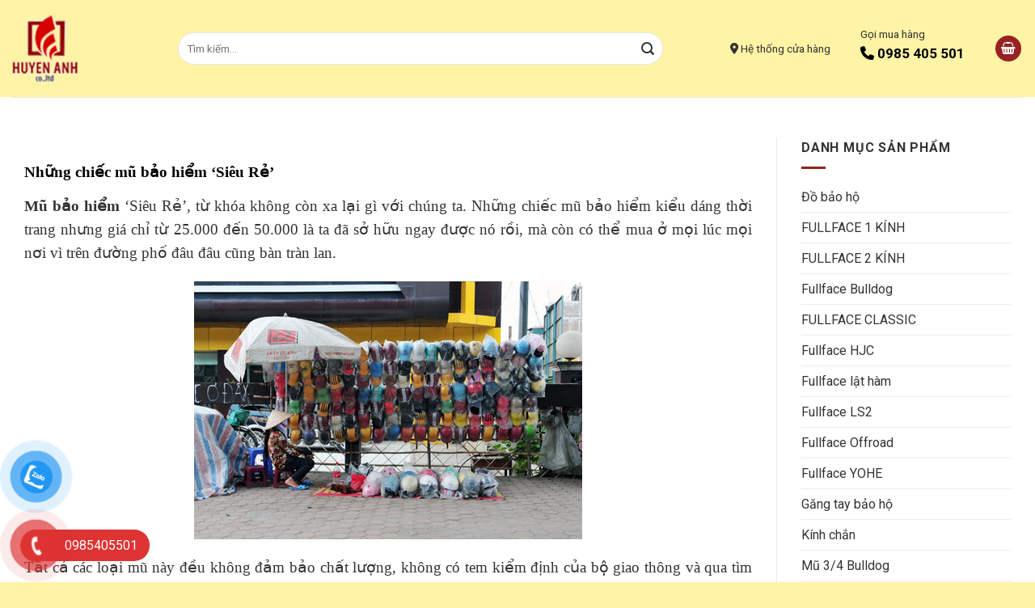

--- FILE ---
content_type: text/html; charset=UTF-8
request_url: https://huyenanh.com.vn/mu-bao-hiem-sieu-re-duoc-ban-tran-lan/
body_size: 29896
content:

<!DOCTYPE html>
<html lang="vi" class="loading-site no-js">
<head>
	<meta charset="UTF-8" />
	<link rel="profile" href="http://gmpg.org/xfn/11" />
	<link rel="pingback" href="https://huyenanh.com.vn/xmlrpc.php" />

	<script>(function(html){html.className = html.className.replace(/\bno-js\b/,'js')})(document.documentElement);</script>
<meta name='robots' content='index, follow, max-image-preview:large, max-snippet:-1, max-video-preview:-1' />
	<style>img:is([sizes="auto" i], [sizes^="auto," i]) { contain-intrinsic-size: 3000px 1500px }</style>
	<meta name="viewport" content="width=device-width, initial-scale=1, maximum-scale=1" />
	<!-- This site is optimized with the Yoast SEO plugin v26.1.1 - https://yoast.com/wordpress/plugins/seo/ -->
	<title>Mũ bảo hiểm &quot;siêu rẻ&quot; được bán tràn lan | Mũ bảo hiểm</title>
	<meta name="description" content="Mũ bảo hiểm &#039;Siêu Rẻ&#039; chắc không còn xa lại gì với chúng ta.Những chiếc mũ bảo hiểm kiểu dáng thời trang nhưng giá chỉ từ 25.000- 50.000 đồng." />
	<link rel="canonical" href="https://huyenanh.com.vn/mu-bao-hiem-sieu-re-duoc-ban-tran-lan/" />
	<meta property="og:locale" content="vi_VN" />
	<meta property="og:type" content="article" />
	<meta property="og:title" content="Mũ bảo hiểm &quot;siêu rẻ&quot; được bán tràn lan | Mũ bảo hiểm" />
	<meta property="og:description" content="Mũ bảo hiểm &#039;Siêu Rẻ&#039; chắc không còn xa lại gì với chúng ta.Những chiếc mũ bảo hiểm kiểu dáng thời trang nhưng giá chỉ từ 25.000- 50.000 đồng." />
	<meta property="og:url" content="https://huyenanh.com.vn/mu-bao-hiem-sieu-re-duoc-ban-tran-lan/" />
	<meta property="og:site_name" content="Mũ bảo hiểm" />
	<meta property="article:published_time" content="2017-06-21T04:34:28+00:00" />
	<meta property="og:image" content="https://huyenanh.com.vn/wp-content/uploads/2017/06/mu-bao-hiem-sieu-re-1.jpg" />
	<meta property="og:image:width" content="480" />
	<meta property="og:image:height" content="319" />
	<meta property="og:image:type" content="image/jpeg" />
	<meta name="author" content="quanly" />
	<script type="application/ld+json" class="yoast-schema-graph">{"@context":"https://schema.org","@graph":[{"@type":"WebPage","@id":"https://huyenanh.com.vn/mu-bao-hiem-sieu-re-duoc-ban-tran-lan/","url":"https://huyenanh.com.vn/mu-bao-hiem-sieu-re-duoc-ban-tran-lan/","name":"Mũ bảo hiểm \"siêu rẻ\" được bán tràn lan | Mũ bảo hiểm","isPartOf":{"@id":"https://huyenanh.com.vn/#website"},"primaryImageOfPage":{"@id":"https://huyenanh.com.vn/mu-bao-hiem-sieu-re-duoc-ban-tran-lan/#primaryimage"},"image":{"@id":"https://huyenanh.com.vn/mu-bao-hiem-sieu-re-duoc-ban-tran-lan/#primaryimage"},"thumbnailUrl":"https://huyenanh.com.vn/wp-content/uploads/2017/06/mu-bao-hiem-sieu-re-1.jpg","datePublished":"2017-06-21T04:34:28+00:00","author":{"@id":"https://huyenanh.com.vn/#/schema/person/cdd1c5fb8dc488a7a9247253cc8c5cfa"},"description":"Mũ bảo hiểm 'Siêu Rẻ' chắc không còn xa lại gì với chúng ta.Những chiếc mũ bảo hiểm kiểu dáng thời trang nhưng giá chỉ từ 25.000- 50.000 đồng.","breadcrumb":{"@id":"https://huyenanh.com.vn/mu-bao-hiem-sieu-re-duoc-ban-tran-lan/#breadcrumb"},"inLanguage":"vi","potentialAction":[{"@type":"ReadAction","target":["https://huyenanh.com.vn/mu-bao-hiem-sieu-re-duoc-ban-tran-lan/"]}]},{"@type":"ImageObject","inLanguage":"vi","@id":"https://huyenanh.com.vn/mu-bao-hiem-sieu-re-duoc-ban-tran-lan/#primaryimage","url":"https://huyenanh.com.vn/wp-content/uploads/2017/06/mu-bao-hiem-sieu-re-1.jpg","contentUrl":"https://huyenanh.com.vn/wp-content/uploads/2017/06/mu-bao-hiem-sieu-re-1.jpg","width":480,"height":319,"caption":"Mũ bảo hiểm"},{"@type":"BreadcrumbList","@id":"https://huyenanh.com.vn/mu-bao-hiem-sieu-re-duoc-ban-tran-lan/#breadcrumb","itemListElement":[{"@type":"ListItem","position":1,"name":"Home","item":"https://huyenanh.com.vn/"},{"@type":"ListItem","position":2,"name":"Mũ bảo hiểm &#8220;siêu rẻ&#8221; được bán tràn lan"}]},{"@type":"WebSite","@id":"https://huyenanh.com.vn/#website","url":"https://huyenanh.com.vn/","name":"Mũ bảo hiểm","description":"Mũ bảo hiểm chính hãng Huyền Anh","potentialAction":[{"@type":"SearchAction","target":{"@type":"EntryPoint","urlTemplate":"https://huyenanh.com.vn/?s={search_term_string}"},"query-input":{"@type":"PropertyValueSpecification","valueRequired":true,"valueName":"search_term_string"}}],"inLanguage":"vi"},{"@type":"Person","@id":"https://huyenanh.com.vn/#/schema/person/cdd1c5fb8dc488a7a9247253cc8c5cfa","name":"quanly","image":{"@type":"ImageObject","inLanguage":"vi","@id":"https://huyenanh.com.vn/#/schema/person/image/","url":"https://secure.gravatar.com/avatar/258f26942ae8c00c5498b1c238f5d398dbd6745f0ad3353df88fae4af6d67b5b?s=96&d=mm&r=g","contentUrl":"https://secure.gravatar.com/avatar/258f26942ae8c00c5498b1c238f5d398dbd6745f0ad3353df88fae4af6d67b5b?s=96&d=mm&r=g","caption":"quanly"},"url":"https://huyenanh.com.vn/author/quanly/"}]}</script>
	<!-- / Yoast SEO plugin. -->


<link rel='dns-prefetch' href='//cdn.jsdelivr.net' />
<link rel='dns-prefetch' href='//use.fontawesome.com' />
<link rel='dns-prefetch' href='//fonts.googleapis.com' />
<link href='https://fonts.gstatic.com' crossorigin rel='preconnect' />
<link rel='prefetch' href='https://huyenanh.com.vn/wp-content/themes/flatsome/assets/js/chunk.countup.js?ver=3.16.1' />
<link rel='prefetch' href='https://huyenanh.com.vn/wp-content/themes/flatsome/assets/js/chunk.sticky-sidebar.js?ver=3.16.1' />
<link rel='prefetch' href='https://huyenanh.com.vn/wp-content/themes/flatsome/assets/js/chunk.tooltips.js?ver=3.16.1' />
<link rel='prefetch' href='https://huyenanh.com.vn/wp-content/themes/flatsome/assets/js/chunk.vendors-popups.js?ver=3.16.1' />
<link rel='prefetch' href='https://huyenanh.com.vn/wp-content/themes/flatsome/assets/js/chunk.vendors-slider.js?ver=3.16.1' />
<script type="text/javascript">
/* <![CDATA[ */
window._wpemojiSettings = {"baseUrl":"https:\/\/s.w.org\/images\/core\/emoji\/16.0.1\/72x72\/","ext":".png","svgUrl":"https:\/\/s.w.org\/images\/core\/emoji\/16.0.1\/svg\/","svgExt":".svg","source":{"concatemoji":"https:\/\/huyenanh.com.vn\/wp-includes\/js\/wp-emoji-release.min.js"}};
/*! This file is auto-generated */
!function(s,n){var o,i,e;function c(e){try{var t={supportTests:e,timestamp:(new Date).valueOf()};sessionStorage.setItem(o,JSON.stringify(t))}catch(e){}}function p(e,t,n){e.clearRect(0,0,e.canvas.width,e.canvas.height),e.fillText(t,0,0);var t=new Uint32Array(e.getImageData(0,0,e.canvas.width,e.canvas.height).data),a=(e.clearRect(0,0,e.canvas.width,e.canvas.height),e.fillText(n,0,0),new Uint32Array(e.getImageData(0,0,e.canvas.width,e.canvas.height).data));return t.every(function(e,t){return e===a[t]})}function u(e,t){e.clearRect(0,0,e.canvas.width,e.canvas.height),e.fillText(t,0,0);for(var n=e.getImageData(16,16,1,1),a=0;a<n.data.length;a++)if(0!==n.data[a])return!1;return!0}function f(e,t,n,a){switch(t){case"flag":return n(e,"\ud83c\udff3\ufe0f\u200d\u26a7\ufe0f","\ud83c\udff3\ufe0f\u200b\u26a7\ufe0f")?!1:!n(e,"\ud83c\udde8\ud83c\uddf6","\ud83c\udde8\u200b\ud83c\uddf6")&&!n(e,"\ud83c\udff4\udb40\udc67\udb40\udc62\udb40\udc65\udb40\udc6e\udb40\udc67\udb40\udc7f","\ud83c\udff4\u200b\udb40\udc67\u200b\udb40\udc62\u200b\udb40\udc65\u200b\udb40\udc6e\u200b\udb40\udc67\u200b\udb40\udc7f");case"emoji":return!a(e,"\ud83e\udedf")}return!1}function g(e,t,n,a){var r="undefined"!=typeof WorkerGlobalScope&&self instanceof WorkerGlobalScope?new OffscreenCanvas(300,150):s.createElement("canvas"),o=r.getContext("2d",{willReadFrequently:!0}),i=(o.textBaseline="top",o.font="600 32px Arial",{});return e.forEach(function(e){i[e]=t(o,e,n,a)}),i}function t(e){var t=s.createElement("script");t.src=e,t.defer=!0,s.head.appendChild(t)}"undefined"!=typeof Promise&&(o="wpEmojiSettingsSupports",i=["flag","emoji"],n.supports={everything:!0,everythingExceptFlag:!0},e=new Promise(function(e){s.addEventListener("DOMContentLoaded",e,{once:!0})}),new Promise(function(t){var n=function(){try{var e=JSON.parse(sessionStorage.getItem(o));if("object"==typeof e&&"number"==typeof e.timestamp&&(new Date).valueOf()<e.timestamp+604800&&"object"==typeof e.supportTests)return e.supportTests}catch(e){}return null}();if(!n){if("undefined"!=typeof Worker&&"undefined"!=typeof OffscreenCanvas&&"undefined"!=typeof URL&&URL.createObjectURL&&"undefined"!=typeof Blob)try{var e="postMessage("+g.toString()+"("+[JSON.stringify(i),f.toString(),p.toString(),u.toString()].join(",")+"));",a=new Blob([e],{type:"text/javascript"}),r=new Worker(URL.createObjectURL(a),{name:"wpTestEmojiSupports"});return void(r.onmessage=function(e){c(n=e.data),r.terminate(),t(n)})}catch(e){}c(n=g(i,f,p,u))}t(n)}).then(function(e){for(var t in e)n.supports[t]=e[t],n.supports.everything=n.supports.everything&&n.supports[t],"flag"!==t&&(n.supports.everythingExceptFlag=n.supports.everythingExceptFlag&&n.supports[t]);n.supports.everythingExceptFlag=n.supports.everythingExceptFlag&&!n.supports.flag,n.DOMReady=!1,n.readyCallback=function(){n.DOMReady=!0}}).then(function(){return e}).then(function(){var e;n.supports.everything||(n.readyCallback(),(e=n.source||{}).concatemoji?t(e.concatemoji):e.wpemoji&&e.twemoji&&(t(e.twemoji),t(e.wpemoji)))}))}((window,document),window._wpemojiSettings);
/* ]]> */
</script>
<style id='wp-emoji-styles-inline-css' type='text/css'>

	img.wp-smiley, img.emoji {
		display: inline !important;
		border: none !important;
		box-shadow: none !important;
		height: 1em !important;
		width: 1em !important;
		margin: 0 0.07em !important;
		vertical-align: -0.1em !important;
		background: none !important;
		padding: 0 !important;
	}
</style>
<style id='classic-theme-styles-inline-css' type='text/css'>
/*! This file is auto-generated */
.wp-block-button__link{color:#fff;background-color:#32373c;border-radius:9999px;box-shadow:none;text-decoration:none;padding:calc(.667em + 2px) calc(1.333em + 2px);font-size:1.125em}.wp-block-file__button{background:#32373c;color:#fff;text-decoration:none}
</style>
<style id='font-awesome-svg-styles-default-inline-css' type='text/css'>
.svg-inline--fa {
  display: inline-block;
  height: 1em;
  overflow: visible;
  vertical-align: -.125em;
}
</style>
<link rel='preload' as='style' onload="this.onload=null;this.rel='stylesheet'" id='font-awesome-svg-styles' href='https://huyenanh.com.vn/wp-content/uploads/font-awesome/v6.7.1/css/svg-with-js.css' type='text/css' media='all' /><style id='font-awesome-svg-styles-inline-css' type='text/css'>
   .wp-block-font-awesome-icon svg::before,
   .wp-rich-text-font-awesome-icon svg::before {content: unset;}
</style>
<link rel='preload' as='style' onload="this.onload=null;this.rel='stylesheet'" id='contact-form-7' href='https://huyenanh.com.vn/wp-content/plugins/contact-form-7/includes/css/styles.css' type='text/css' media='all' /><link rel='preload' as='style' onload="this.onload=null;this.rel='stylesheet'" id='woof' href='https://huyenanh.com.vn/wp-content/plugins/woocommerce-products-filter/css/front.css' type='text/css' media='all' /><style id='woof-inline-css' type='text/css'>

.woof_products_top_panel li span, .woof_products_top_panel2 li span{background: url(https://huyenanh.com.vn/wp-content/plugins/woocommerce-products-filter/img/delete.png);background-size: 14px 14px;background-repeat: no-repeat;background-position: right;}
.woof_edit_view{
                    display: none;
                }

</style>
<link rel='preload' as='style' onload="this.onload=null;this.rel='stylesheet'" id='chosen-drop-down' href='https://huyenanh.com.vn/wp-content/plugins/woocommerce-products-filter/js/chosen/chosen.min.css' type='text/css' media='all' /><link rel='preload' as='style' onload="this.onload=null;this.rel='stylesheet'" id='icheck-jquery-color-flat' href='https://huyenanh.com.vn/wp-content/plugins/woocommerce-products-filter/js/icheck/skins/flat/_all.css' type='text/css' media='all' /><link rel='preload' as='style' onload="this.onload=null;this.rel='stylesheet'" id='icheck-jquery-color-square' href='https://huyenanh.com.vn/wp-content/plugins/woocommerce-products-filter/js/icheck/skins/square/_all.css' type='text/css' media='all' /><link rel='preload' as='style' onload="this.onload=null;this.rel='stylesheet'" id='icheck-jquery-color-minimal' href='https://huyenanh.com.vn/wp-content/plugins/woocommerce-products-filter/js/icheck/skins/minimal/_all.css' type='text/css' media='all' /><link rel='preload' as='style' onload="this.onload=null;this.rel='stylesheet'" id='woof_by_author_html_items' href='https://huyenanh.com.vn/wp-content/plugins/woocommerce-products-filter/ext/by_author/css/by_author.css' type='text/css' media='all' /><link rel='preload' as='style' onload="this.onload=null;this.rel='stylesheet'" id='woof_by_instock_html_items' href='https://huyenanh.com.vn/wp-content/plugins/woocommerce-products-filter/ext/by_instock/css/by_instock.css' type='text/css' media='all' /><link rel='preload' as='style' onload="this.onload=null;this.rel='stylesheet'" id='woof_by_onsales_html_items' href='https://huyenanh.com.vn/wp-content/plugins/woocommerce-products-filter/ext/by_onsales/css/by_onsales.css' type='text/css' media='all' /><link rel='preload' as='style' onload="this.onload=null;this.rel='stylesheet'" id='woof_by_text_html_items' href='https://huyenanh.com.vn/wp-content/plugins/woocommerce-products-filter/ext/by_text/assets/css/front.css' type='text/css' media='all' /><link rel='preload' as='style' onload="this.onload=null;this.rel='stylesheet'" id='woof_label_html_items' href='https://huyenanh.com.vn/wp-content/plugins/woocommerce-products-filter/ext/label/css/html_types/label.css' type='text/css' media='all' /><link rel='preload' as='style' onload="this.onload=null;this.rel='stylesheet'" id='woof_select_radio_check_html_items' href='https://huyenanh.com.vn/wp-content/plugins/woocommerce-products-filter/ext/select_radio_check/css/html_types/select_radio_check.css' type='text/css' media='all' /><link rel='preload' as='style' onload="this.onload=null;this.rel='stylesheet'" id='woof_sd_html_items_checkbox' href='https://huyenanh.com.vn/wp-content/plugins/woocommerce-products-filter/ext/smart_designer/css/elements/checkbox.css' type='text/css' media='all' /><link rel='preload' as='style' onload="this.onload=null;this.rel='stylesheet'" id='woof_sd_html_items_radio' href='https://huyenanh.com.vn/wp-content/plugins/woocommerce-products-filter/ext/smart_designer/css/elements/radio.css' type='text/css' media='all' /><link rel='preload' as='style' onload="this.onload=null;this.rel='stylesheet'" id='woof_sd_html_items_switcher' href='https://huyenanh.com.vn/wp-content/plugins/woocommerce-products-filter/ext/smart_designer/css/elements/switcher.css' type='text/css' media='all' /><link rel='preload' as='style' onload="this.onload=null;this.rel='stylesheet'" id='woof_sd_html_items_color' href='https://huyenanh.com.vn/wp-content/plugins/woocommerce-products-filter/ext/smart_designer/css/elements/color.css' type='text/css' media='all' /><link rel='preload' as='style' onload="this.onload=null;this.rel='stylesheet'" id='woof_sd_html_items_tooltip' href='https://huyenanh.com.vn/wp-content/plugins/woocommerce-products-filter/ext/smart_designer/css/tooltip.css' type='text/css' media='all' /><link rel='preload' as='style' onload="this.onload=null;this.rel='stylesheet'" id='woof_sd_html_items_front' href='https://huyenanh.com.vn/wp-content/plugins/woocommerce-products-filter/ext/smart_designer/css/front.css' type='text/css' media='all' /><link rel='preload' as='style' onload="this.onload=null;this.rel='stylesheet'" id='woof-switcher23' href='https://huyenanh.com.vn/wp-content/plugins/woocommerce-products-filter/css/switcher.css' type='text/css' media='all' /><style id='woocommerce-inline-inline-css' type='text/css'>
.woocommerce form .form-row .required { visibility: visible; }
</style>
<link rel='preload' as='style' onload="this.onload=null;this.rel='stylesheet'" id='pzf-style' href='https://huyenanh.com.vn/wp-content/plugins/button-contact-vr/legacy/css/style.css' type='text/css' media='all' /><link rel='preload' as='style' onload="this.onload=null;this.rel='stylesheet'" id='brands-styles' href='https://huyenanh.com.vn/wp-content/plugins/woocommerce/assets/css/brands.css' type='text/css' media='all' /><link rel='preload' as='style' onload="this.onload=null;this.rel='stylesheet'" id='font-awesome-official' href='https://use.fontawesome.com/releases/v6.7.1/css/all.css' type='text/css' media='all' integrity="sha384-QI8z31KmtR+tk1MYi0DfgxrjYgpTpLLol3bqZA/Q1Y8BvH+6k7/Huoj38gQOaCS7" crossorigin="anonymous" /><link rel='preload' as='style' onload="this.onload=null;this.rel='stylesheet'" id='flatsome-main' href='https://huyenanh.com.vn/wp-content/themes/flatsome/assets/css/flatsome.css' type='text/css' media='all' /><style id='flatsome-main-inline-css' type='text/css'>
@font-face {
				font-family: "fl-icons";
				font-display: block;
				src: url(https://huyenanh.com.vn/wp-content/themes/flatsome/assets/css/icons/fl-icons.eot?v=3.16.1);
				src:
					url(https://huyenanh.com.vn/wp-content/themes/flatsome/assets/css/icons/fl-icons.eot#iefix?v=3.16.1) format("embedded-opentype"),
					url(https://huyenanh.com.vn/wp-content/themes/flatsome/assets/css/icons/fl-icons.woff2?v=3.16.1) format("woff2"),
					url(https://huyenanh.com.vn/wp-content/themes/flatsome/assets/css/icons/fl-icons.ttf?v=3.16.1) format("truetype"),
					url(https://huyenanh.com.vn/wp-content/themes/flatsome/assets/css/icons/fl-icons.woff?v=3.16.1) format("woff"),
					url(https://huyenanh.com.vn/wp-content/themes/flatsome/assets/css/icons/fl-icons.svg?v=3.16.1#fl-icons) format("svg");
			}
</style>
<link rel='preload' as='style' onload="this.onload=null;this.rel='stylesheet'" id='flatsome-shop' href='https://huyenanh.com.vn/wp-content/themes/flatsome/assets/css/flatsome-shop.css' type='text/css' media='all' /><link rel='preload' as='style' onload="this.onload=null;this.rel='stylesheet'" id='flatsome-style' href='https://huyenanh.com.vn/wp-content/themes/flatsome-child/style.css' type='text/css' media='all' /><link rel='preload' as='style' onload="this.onload=null;this.rel='stylesheet'" id='flatsome-googlefonts' href='//fonts.googleapis.com/css?family=Roboto%3Aregular%2C700%2Cregular%2C700%7CDancing+Script%3Aregular%2Cregular&#038;display=swap' type='text/css' media='all' /><link rel='preload' as='style' onload="this.onload=null;this.rel='stylesheet'" id='font-awesome-official-v4shim' href='https://use.fontawesome.com/releases/v6.7.1/css/v4-shims.css' type='text/css' media='all' integrity="sha384-R64+fQmO33bGWclNEac7wTslE6q6qYBlYBl8/ih3jdfiYZsUJ3OvPpaWQNgnKZL0" crossorigin="anonymous" /><style>.bg{opacity: 0; transition: opacity 1s; -webkit-transition: opacity 1s;} .bg-loaded{opacity: 1;}</style>	<noscript><style>.woocommerce-product-gallery{ opacity: 1 !important; }</style></noscript>
	<link rel="icon" href="https://huyenanh.com.vn/wp-content/uploads/2022/11/cropped-logo-32x32.png" sizes="32x32" />
<link rel="icon" href="https://huyenanh.com.vn/wp-content/uploads/2022/11/cropped-logo-192x192.png" sizes="192x192" />
<link rel="apple-touch-icon" href="https://huyenanh.com.vn/wp-content/uploads/2022/11/cropped-logo-180x180.png" />
<meta name="msapplication-TileImage" content="https://huyenanh.com.vn/wp-content/uploads/2022/11/cropped-logo-270x270.png" />
<style id="custom-css" type="text/css">:root {--primary-color: #982121;}.container-width, .full-width .ubermenu-nav, .container, .row{max-width: 1280px}.row.row-collapse{max-width: 1250px}.row.row-small{max-width: 1272.5px}.row.row-large{max-width: 1310px}.header-main{height: 120px}#logo img{max-height: 120px}#logo{width:175px;}.stuck #logo img{padding:10px 0;}.header-top{min-height: 30px}.transparent .header-main{height: 90px}.transparent #logo img{max-height: 90px}.has-transparent + .page-title:first-of-type,.has-transparent + #main > .page-title,.has-transparent + #main > div > .page-title,.has-transparent + #main .page-header-wrapper:first-of-type .page-title{padding-top: 140px;}.header.show-on-scroll,.stuck .header-main{height:70px!important}.stuck #logo img{max-height: 70px!important}.header-bg-color {background-color: #fff3a6}.header-bottom {background-color: #f1f1f1}.stuck .header-main .nav > li > a{line-height: 50px }@media (max-width: 549px) {.header-main{height: 70px}#logo img{max-height: 70px}}/* Color */.accordion-title.active, .has-icon-bg .icon .icon-inner,.logo a, .primary.is-underline, .primary.is-link, .badge-outline .badge-inner, .nav-outline > li.active> a,.nav-outline >li.active > a, .cart-icon strong,[data-color='primary'], .is-outline.primary{color: #982121;}/* Color !important */[data-text-color="primary"]{color: #982121!important;}/* Background Color */[data-text-bg="primary"]{background-color: #982121;}/* Background */.scroll-to-bullets a,.featured-title, .label-new.menu-item > a:after, .nav-pagination > li > .current,.nav-pagination > li > span:hover,.nav-pagination > li > a:hover,.has-hover:hover .badge-outline .badge-inner,button[type="submit"], .button.wc-forward:not(.checkout):not(.checkout-button), .button.submit-button, .button.primary:not(.is-outline),.featured-table .title,.is-outline:hover, .has-icon:hover .icon-label,.nav-dropdown-bold .nav-column li > a:hover, .nav-dropdown.nav-dropdown-bold > li > a:hover, .nav-dropdown-bold.dark .nav-column li > a:hover, .nav-dropdown.nav-dropdown-bold.dark > li > a:hover, .header-vertical-menu__opener ,.is-outline:hover, .tagcloud a:hover,.grid-tools a, input[type='submit']:not(.is-form), .box-badge:hover .box-text, input.button.alt,.nav-box > li > a:hover,.nav-box > li.active > a,.nav-pills > li.active > a ,.current-dropdown .cart-icon strong, .cart-icon:hover strong, .nav-line-bottom > li > a:before, .nav-line-grow > li > a:before, .nav-line > li > a:before,.banner, .header-top, .slider-nav-circle .flickity-prev-next-button:hover svg, .slider-nav-circle .flickity-prev-next-button:hover .arrow, .primary.is-outline:hover, .button.primary:not(.is-outline), input[type='submit'].primary, input[type='submit'].primary, input[type='reset'].button, input[type='button'].primary, .badge-inner{background-color: #982121;}/* Border */.nav-vertical.nav-tabs > li.active > a,.scroll-to-bullets a.active,.nav-pagination > li > .current,.nav-pagination > li > span:hover,.nav-pagination > li > a:hover,.has-hover:hover .badge-outline .badge-inner,.accordion-title.active,.featured-table,.is-outline:hover, .tagcloud a:hover,blockquote, .has-border, .cart-icon strong:after,.cart-icon strong,.blockUI:before, .processing:before,.loading-spin, .slider-nav-circle .flickity-prev-next-button:hover svg, .slider-nav-circle .flickity-prev-next-button:hover .arrow, .primary.is-outline:hover{border-color: #982121}.nav-tabs > li.active > a{border-top-color: #982121}.widget_shopping_cart_content .blockUI.blockOverlay:before { border-left-color: #982121 }.woocommerce-checkout-review-order .blockUI.blockOverlay:before { border-left-color: #982121 }/* Fill */.slider .flickity-prev-next-button:hover svg,.slider .flickity-prev-next-button:hover .arrow{fill: #982121;}/* Focus */.primary:focus-visible, .submit-button:focus-visible, button[type="submit"]:focus-visible { outline-color: #982121!important; }/* Background Color */[data-icon-label]:after, .secondary.is-underline:hover,.secondary.is-outline:hover,.icon-label,.button.secondary:not(.is-outline),.button.alt:not(.is-outline), .badge-inner.on-sale, .button.checkout, .single_add_to_cart_button, .current .breadcrumb-step{ background-color:#982121; }[data-text-bg="secondary"]{background-color: #982121;}/* Color */.secondary.is-underline,.secondary.is-link, .secondary.is-outline,.stars a.active, .star-rating:before, .woocommerce-page .star-rating:before,.star-rating span:before, .color-secondary{color: #982121}/* Color !important */[data-text-color="secondary"]{color: #982121!important;}/* Border */.secondary.is-outline:hover{border-color:#982121}/* Focus */.secondary:focus-visible, .alt:focus-visible { outline-color: #982121!important; }.success.is-underline:hover,.success.is-outline:hover,.success{background-color: #000000}.success-color, .success.is-link, .success.is-outline{color: #000000;}.success-border{border-color: #000000!important;}/* Color !important */[data-text-color="success"]{color: #000000!important;}/* Background Color */[data-text-bg="success"]{background-color: #000000;}body{color: #333333}h1,h2,h3,h4,h5,h6,.heading-font{color: #000000;}body{font-size: 100%;}@media screen and (max-width: 549px){body{font-size: 100%;}}body{font-family: Roboto, sans-serif;}body {font-weight: 400;font-style: normal;}.nav > li > a {font-family: Roboto, sans-serif;}.mobile-sidebar-levels-2 .nav > li > ul > li > a {font-family: Roboto, sans-serif;}.nav > li > a,.mobile-sidebar-levels-2 .nav > li > ul > li > a {font-weight: 700;font-style: normal;}h1,h2,h3,h4,h5,h6,.heading-font, .off-canvas-center .nav-sidebar.nav-vertical > li > a{font-family: Roboto, sans-serif;}h1,h2,h3,h4,h5,h6,.heading-font,.banner h1,.banner h2 {font-weight: 700;font-style: normal;}.alt-font{font-family: "Dancing Script", sans-serif;}.alt-font {font-weight: 400!important;font-style: normal!important;}a{color: #333333;}a:hover{color: #982121;}.tagcloud a:hover{border-color: #982121;background-color: #982121;}.widget a{color: #333333;}.widget a:hover{color: #982121;}.widget .tagcloud a:hover{border-color: #982121; background-color: #982121;}.is-divider{background-color: #982121;}@media screen and (min-width: 550px){.products .box-vertical .box-image{min-width: 247px!important;width: 247px!important;}}.absolute-footer, html{background-color: #fff3a6}.nav-vertical-fly-out > li + li {border-top-width: 1px; border-top-style: solid;}/* Custom CSS */#footer p {margin-bottom:5px;}#footer ul {list-style:none; margin-bottom:0; margin-left:0;}#footer li {margin-left:0; margin-bottom:5px;}.header-bottom-nav > li > a {text-transform:uppercase;}.page-title-bar .title {display:none;}.page-title-bar {padding-top:10px; padding-bottom:10px;}form {margin-bottom:0;}.wpcf7-spinner {display:none;}.header-main .html.custom {margin-right:30px;}.form-flat input:not([type="submit"]) {height:40px; background:#fff;min-width: 600px;}.slider-section .banner-bg {border-radius:15px;}.menu-tc ul.menu {background:#982121; border-radius:15px;}.menu-tc ul.menu a {color:#fff; font-size:15px; padding:9px 15px 9px 40px;display: block;}.menu-tc ul.menu a:before {content:url(https://huyenanh.com.vn/wp-content/uploads/2024/12/image-87.png); position:absolute; left:10px;}.header-vertical-menu__fly-out .nav-vertical-fly-out > li.menu-item > a {color:#000;}.header-vertical-menu__fly-out .nav-vertical-fly-out > li.menu-item > a:hover {color:#982121;}.section-title-normal span {border:none;}.section-title-normal {border-color:#982121;}.section-title-container {margin-bottom:0px;}.danhmuc-tc ul {margin-bottom:0; list-style:none;}.danhmuc-tc li {margin-bottom:5px; margin-left:0 !important; font-size:14px;}.danhmuc-tc li:before {content: "\f105"; font-family: FontAwesome; padding-right:5px; font-size:12px;}.sanpham-title .section-title-normal span {background:#982121; color:#fff; padding:10px; font-size:16px;}.tieude-sp .button {margin-bottom:0;}.product-small.box {border-radius:12px;}.header-bottom {display:none;}.header-wrapper.stuck .header-bottom {display:block;}.has-shadow > .col > .col-inner {border-radius:12px;}.footer-secondary {display:none;}span.amount {color:#982121;}del span.amount {color:#333;}.label-new.menu-item > a:after{content:"New";}.label-hot.menu-item > a:after{content:"Hot";}.label-sale.menu-item > a:after{content:"Sale";}.label-popular.menu-item > a:after{content:"Popular";}</style></head>

<body class="wp-singular post-template-default single single-post postid-2264 single-format-standard wp-theme-flatsome wp-child-theme-flatsome-child theme-flatsome woocommerce-no-js lightbox nav-dropdown-has-arrow nav-dropdown-has-shadow nav-dropdown-has-border">


<a class="skip-link screen-reader-text" href="#main">Skip to content</a>

<div id="wrapper">

	
	<header id="header" class="header has-sticky sticky-jump">
		<div class="header-wrapper">
			<div id="masthead" class="header-main ">
      <div class="header-inner flex-row container logo-left medium-logo-center" role="navigation">

          <!-- Logo -->
          <div id="logo" class="flex-col logo">
            
<!-- Header logo -->
<a href="https://huyenanh.com.vn/" title="Mũ bảo hiểm - Mũ bảo hiểm chính hãng Huyền Anh" rel="home">
		<img width="82" height="82" src="https://huyenanh.com.vn/wp-content/uploads/2024/12/Logo.png" class="header_logo header-logo" alt="Mũ bảo hiểm"/><img  width="82" height="82" src="https://huyenanh.com.vn/wp-content/uploads/2024/12/Logo.png" class="header-logo-dark" alt="Mũ bảo hiểm"/></a>
          </div>

          <!-- Mobile Left Elements -->
          <div class="flex-col show-for-medium flex-left">
            <ul class="mobile-nav nav nav-left ">
              <li class="nav-icon has-icon">
  		<a href="#" data-open="#main-menu" data-pos="left" data-bg="main-menu-overlay" data-color="" class="is-small" aria-label="Menu" aria-controls="main-menu" aria-expanded="false">

		  <i class="icon-menu" ></i>
		  		</a>
	</li>
            </ul>
          </div>

          <!-- Left Elements -->
          <div class="flex-col hide-for-medium flex-left
            flex-grow">
            <ul class="header-nav header-nav-main nav nav-left  nav-uppercase" >
              <li class="header-search-form search-form html relative has-icon">
	<div class="header-search-form-wrapper">
		<div class="searchform-wrapper ux-search-box relative form-flat is-normal"><form role="search" method="get" class="searchform" action="https://huyenanh.com.vn/">
	<div class="flex-row relative">
						<div class="flex-col flex-grow">
			<label class="screen-reader-text" for="woocommerce-product-search-field-0">Tìm kiếm:</label>
			<input type="search" id="woocommerce-product-search-field-0" class="search-field mb-0" placeholder="Tìm kiếm&hellip;" value="" name="s" />
			<input type="hidden" name="post_type" value="product" />
					</div>
		<div class="flex-col">
			<button type="submit" value="Tìm kiếm" class="ux-search-submit submit-button secondary button icon mb-0" aria-label="Submit">
				<i class="icon-search" ></i>			</button>
		</div>
	</div>
	<div class="live-search-results text-left z-top"></div>
</form>
</div>	</div>
</li>
            </ul>
          </div>

          <!-- Right Elements -->
          <div class="flex-col hide-for-medium flex-right">
            <ul class="header-nav header-nav-main nav nav-right  nav-uppercase">
              <li class="html custom html_topbar_left"><p><i class="fa fa-map-marker" aria-hidden="true"></i> Hệ thống cửa hàng</p></li><li class="html custom html_topbar_right"><p>Gọi mua hàng</p>
<h3><i class="fa fa-phone" aria-hidden="true"></i> 0985 405 501</h3></li><li class="cart-item has-icon">
<div class="header-button">
	<a href="https://huyenanh.com.vn/gio-hang/" class="header-cart-link off-canvas-toggle nav-top-link icon primary button circle is-small" data-open="#cart-popup" data-class="off-canvas-cart" title="Giỏ hàng" data-pos="right">


    <i class="icon-shopping-basket"
    data-icon-label="0">
  </i>
  </a>
</div>


  <!-- Cart Sidebar Popup -->
  <div id="cart-popup" class="mfp-hide widget_shopping_cart">
  <div class="cart-popup-inner inner-padding">
      <div class="cart-popup-title text-center">
          <h4 class="uppercase">Giỏ hàng</h4>
          <div class="is-divider"></div>
      </div>
      <div class="widget_shopping_cart_content">
          

	<p class="woocommerce-mini-cart__empty-message">Chưa có sản phẩm trong giỏ hàng.</p>


      </div>
            <div class="cart-sidebar-content relative"></div>  </div>
  </div>

</li>
            </ul>
          </div>

          <!-- Mobile Right Elements -->
          <div class="flex-col show-for-medium flex-right">
            <ul class="mobile-nav nav nav-right ">
              <li class="cart-item has-icon">

<div class="header-button">      <a href="https://huyenanh.com.vn/gio-hang/" class="header-cart-link off-canvas-toggle nav-top-link icon primary button circle is-small" data-open="#cart-popup" data-class="off-canvas-cart" title="Giỏ hàng" data-pos="right">
  
    <i class="icon-shopping-basket"
    data-icon-label="0">
  </i>
  </a>
</div>
</li>
            </ul>
          </div>

      </div>

            <div class="container"><div class="top-divider full-width"></div></div>
      </div>
<div id="wide-nav" class="header-bottom wide-nav hide-for-medium">
    <div class="flex-row container">

                        <div class="flex-col hide-for-medium flex-left">
                <ul class="nav header-nav header-bottom-nav nav-left  nav-uppercase">
                    
<li class="header-vertical-menu" role="navigation">
	<div class="header-vertical-menu__opener dark">
					<span class="header-vertical-menu__icon">
				<i class="icon-menu" ></i>			</span>
				<span class="header-vertical-menu__title">
						Danh mục sản phẩm		</span>
		<i class="icon-angle-down" ></i>	</div>
	<div class="header-vertical-menu__fly-out has-shadow">
		<div class="menu-danh-muc-san-pham-container"><ul id="menu-danh-muc-san-pham" class="ux-nav-vertical-menu nav-vertical-fly-out"><li id="menu-item-6197" class="menu-item menu-item-type-taxonomy menu-item-object-product_cat menu-item-6197 menu-item-design-default"><a href="https://huyenanh.com.vn/danh-muc-san-pham/mu-bao-hiem-fullface/" class="nav-top-link">Mũ bảo hiểm fullface</a></li>
<li id="menu-item-6122" class="menu-item menu-item-type-taxonomy menu-item-object-product_cat menu-item-6122 menu-item-design-default"><a href="https://huyenanh.com.vn/danh-muc-san-pham/phu-kien-khac/gang-tay-bao-ho/" class="nav-top-link">Găng tay bảo hộ</a></li>
<li id="menu-item-6123" class="menu-item menu-item-type-taxonomy menu-item-object-product_cat menu-item-6123 menu-item-design-default"><a href="https://huyenanh.com.vn/danh-muc-san-pham/phu-kien-khac/kinh-chan/" class="nav-top-link">Kính chắn</a></li>
<li id="menu-item-6126" class="menu-item menu-item-type-taxonomy menu-item-object-product_cat menu-item-6126 menu-item-design-default"><a href="https://huyenanh.com.vn/danh-muc-san-pham/phu-kien-khac/" class="nav-top-link">Phụ kiện khác</a></li>
<li id="menu-item-6127" class="menu-item menu-item-type-taxonomy menu-item-object-product_cat menu-item-6127 menu-item-design-default"><a href="https://huyenanh.com.vn/danh-muc-san-pham/phu-kien-khac/phu-kien-sua-chua/" class="nav-top-link">Phụ kiện sửa chữa</a></li>
<li id="menu-item-6129" class="menu-item menu-item-type-taxonomy menu-item-object-product_cat menu-item-6129 menu-item-design-default"><a href="https://huyenanh.com.vn/danh-muc-san-pham/phu-kien-khac/do-bao-ho/" class="nav-top-link">Đồ bảo hộ</a></li>
<li id="menu-item-6131" class="menu-item menu-item-type-taxonomy menu-item-object-product_cat menu-item-6131 menu-item-design-default"><a href="https://huyenanh.com.vn/danh-muc-san-pham/mu-bao-hiem-3-4/" class="nav-top-link">Mũ bảo hiểm 3/4</a></li>
<li id="menu-item-6132" class="menu-item menu-item-type-taxonomy menu-item-object-product_cat menu-item-6132 menu-item-design-default"><a href="https://huyenanh.com.vn/danh-muc-san-pham/mu-bao-hiem-nua-dau-3/" class="nav-top-link">Mũ bảo hiểm nửa đầu</a></li>
</ul></div>	</div>
</li>
                </ul>
            </div>
            
            
                        <div class="flex-col hide-for-medium flex-right flex-grow">
              <ul class="nav header-nav header-bottom-nav nav-right  nav-uppercase">
                                 </ul>
            </div>
            
            
    </div>
</div>

<div class="header-bg-container fill"><div class="header-bg-image fill"></div><div class="header-bg-color fill"></div></div>		</div>
	</header>

	<div class="page-title-bar"><div class="container"><h1 class="title">Mũ bảo hiểm &#8220;siêu rẻ&#8221; được bán tràn lan</h1></div></div>
	<main id="main" class="">

<div id="content" class="blog-wrapper blog-single page-wrapper">
	

<div class="row row-large row-divided ">

	<div class="large-9 col">
		


<article id="post-2264" class="post-2264 post type-post status-publish format-standard has-post-thumbnail hentry category-tin-tuc tag-mu-bao-hiem-2">
	<div class="article-inner ">
		<header class="entry-header">
	<div class="entry-header-text entry-header-text-top text-center">
		<!-- <h6 class="entry-category is-xsmall">
	<a href="https://huyenanh.com.vn/tin-tuc/" rel="category tag">Tin tức</a></h6> -->


<!-- <div class="entry-divider is-divider small"></div> -->

	<div class="entry-meta uppercase is-xsmall">
		<span class="posted-on">Posted on <a href="https://huyenanh.com.vn/mu-bao-hiem-sieu-re-duoc-ban-tran-lan/" rel="bookmark"><time class="entry-date published updated" datetime="2017-06-21T11:34:28+07:00">21/06/2017</time></a></span><span class="byline"> by <span class="meta-author vcard"><a class="url fn n" href="https://huyenanh.com.vn/author/quanly/">quanly</a></span></span>	</div>
	</div>
						<div class="entry-image relative">
				<a href="https://huyenanh.com.vn/mu-bao-hiem-sieu-re-duoc-ban-tran-lan/">
    <img width="480" height="319" src="https://huyenanh.com.vn/wp-content/uploads/2017/06/mu-bao-hiem-sieu-re-1.jpg" class="attachment-large size-large wp-post-image" alt="Mũ bảo hiểm" decoding="async" fetchpriority="high" /></a>
				<div class="badge absolute top post-date badge-outline">
	<div class="badge-inner">
		<span class="post-date-day">21</span><br>
		<span class="post-date-month is-small">Th6</span>
	</div>
</div>			</div>
			</header>
		<div class="entry-content single-page">

	<div>
<h2 style="text-align: justify;"><span style="font-family: 'times new roman', times; font-size: 14pt;"><strong>Những chiếc mũ bảo hiểm &#8216;Siêu Rẻ&#8217;</strong></span></h2>
<p style="text-align: justify;"><span style="font-size: 14pt; font-family: 'times new roman', times;"><strong><a title="Mũ bảo hiểm" href="http://huyenanh.com.vn/">Mũ bảo hiểm</a></strong> &#8216;Siêu Rẻ&#8217;, từ khóa không còn xa lại gì với chúng ta. Những chiếc mũ bảo hiểm kiểu dáng thời trang nhưng giá chỉ từ 25.000 đến 50.000 là ta đã sở hữu ngay được nó rồi, mà còn có thể mua ở mọi lúc mọi nơi vì trên đường phố đâu đâu cũng bàn tràn lan. </span></p>
<p style="text-align: justify;"><img decoding="async" class="aligncenter size-full wp-image-2265" src="http://huyenanh.com.vn/wp-content/uploads/2017/06/mu-bao-hiem-sieu-re-1.jpg" alt="Mũ bảo hiểm" width="480" height="319" /></p>
<p style="text-align: justify;"><span style="font-size: 14pt; font-family: 'times new roman', times;">Tất cả các loại mũ này đều không đảm bảo chất lượng, không có tem kiểm định của bộ giao thông và qua tìm hiểu của chúng tôi thì 100% nguyên liệu để sản xuất ra loại mũ bảo hiểm siêu rẻ này hoàn toàn từ nhựa tái chế.</span></p>
<p style="text-align: justify;"><img decoding="async" class="aligncenter size-medium wp-image-2266" src="http://huyenanh.com.vn/wp-content/uploads/2017/06/mu-bao-hiem-sieu-re-2.jpg" alt="Mũ bảo hiểm" width="480" height="319" /></p>
<p style="text-align: justify;"><span style="font-family: 'times new roman', times; font-size: 14pt;">Những chiếc mũ bảo hiểm siêu rẻ không có tem mác kiểm định được bán tràn lan trên đường Hồ Tùng Mậu &#8211; Hà Nội</span></p>
<h3 style="text-align: justify;"><span style="font-family: 'times new roman', times; font-size: 14pt;"><strong>Mũ bảo hiểm được bán tràn lan với giá cực rẻ</strong></span></h3>
<p style="text-align: justify;"><span style="font-family: 'times new roman', times; font-size: 14pt;">Chỉ với một chiếc xe đạp thô sơ mà có thể chở đến hàng trăm chiếc mũ bảo hiểm loại siêu rẻ, và bán di động mọi lúc mọi nơi. Vị trí không cố định, khi không có khách người đi buôn lập tức đổi địa điểm ngay. Đặc biệt còn có dịch vụ sửa mũ bảo hiểm mà trong khi đó trên người các người buôn không có bất cứ một đồ gì đúng theo quy chuẩn để có thể sửa chữa mũ bảo hiểm hư hỏng.</span></p>
<p style="text-align: justify;"><img loading="lazy" decoding="async" class="aligncenter size-medium wp-image-2267" src="http://huyenanh.com.vn/wp-content/uploads/2017/06/mu-bao-hiem-sieu-re-3.jpg" alt="Mũ bảo hiểm" width="480" height="319" /></p>
<p style="text-align: justify;"><span style="font-family: 'times new roman', times; font-size: 14pt;">Những chiếc mũ bảo hiểm để đội lên đầu mà trong khi đó lại được bày bán ngay tại mặt đất, mất vệ sinh như này. Kèm theo đó là tấm quảng cáo &#8216; Mũ bảo hiểm siêu rẻ, siêu bền &#8216;</span></p>
<p style="text-align: justify;"><img loading="lazy" decoding="async" class="aligncenter size-medium wp-image-2268" src="http://huyenanh.com.vn/wp-content/uploads/2017/06/mu-bao-hiem-sieu-re-4.jpg" alt="Mũ bảo hiểm" width="480" height="319" /></p>
<p style="text-align: justify;"><span style="font-family: 'times new roman', times; font-size: 14pt;">Nơi được bày bán nhiều nhất là đường Láng và Đường Bưởi, thậm chí các người đi buôn còn chăng bạt, lấn chiếm vỉa hè để bày mũ ra bán một cách công khai và không sợ gì hết. Gay mất cảnh quan đô thị và ảnh hưởng đến giao thông.</span></p>
<p style="text-align: justify;"><img loading="lazy" decoding="async" class="aligncenter size-medium wp-image-2270" src="http://huyenanh.com.vn/wp-content/uploads/2017/06/mu-bao-hiem-sieu-re-6.jpg" alt="Mũ bảo hiểm" width="480" height="319" /></p>
<p style="text-align: justify;"><span style="font-family: 'times new roman', times; font-size: 14pt;">Theo quy chuẩn của bộ an toàn giao thông thì các mũ bảo hiểm không có tem kiểm định chất lượng thì sẽ không được phép sản xuất. Nhưng tại sao hiện tưởng bán mũ bảo hiểm siêu rẻ vẫn tràn nan trên khắp thành phố mà vẫn không có biện pháp sử lí nghiêm khắc.</span></p>
<p style="text-align: justify;"><img loading="lazy" decoding="async" class="aligncenter size-medium wp-image-2272" src="http://huyenanh.com.vn/wp-content/uploads/2017/06/mu-bao-hiem-sieu-re-8.jpg" alt="Mũ bảo hiểm" width="480" height="318" /></p>
<h4 style="text-align: justify;"><span style="font-family: 'times new roman', times; font-size: 14pt;"><strong>Thâm nhập cơ sở sản xuất mũ bảo hiểm siêu rẻ</strong></span></h4>
<p style="text-align: justify;"><span style="font-family: 'times new roman', times; font-size: 14pt;">Thông tin từ một người bán hàng thì các dòng mũ bảo hiểm siêu rẻ này được nhập từ nhiều nguồn khác nhau, chủ yếu là từ các cơ sở chế biến nhựa phế liệu sau đó được trộn pha với các loại nhựa kém chất lượng để cho ra các chiếc mũ này. Cũng theo nguồn tin đáng tin cậy từ một số người đi buôn thì giá họ nhập chỉ từ 10-20.000 ngàn đồng một cái tùy loại.</span><br />
<img loading="lazy" decoding="async" class="aligncenter size-medium wp-image-2269" src="http://huyenanh.com.vn/wp-content/uploads/2017/06/mu-bao-hiem-sieu-re-5.jpg" alt="Mũ bảo hiểm" width="480" height="319" /><br />
<span style="font-family: 'times new roman', times; font-size: 14pt;">Đa phần thì với dòng mũ này người mua chỉ để đối phó với Cảnh sát giao thông chứ thực ra nó không thể đảm bảo an toàn cho chúng ta khi tham gia giao thông chẳng may xảy ra tai nạn.</span></p>
<p style="text-align: justify;"><img loading="lazy" decoding="async" class="aligncenter size-medium wp-image-2271" src="http://huyenanh.com.vn/wp-content/uploads/2017/06/mu-bao-hiem-sieu-re-7.jpg" alt="Mũ bảo hiểm" width="480" height="318" /></p>
<p style="text-align: justify;"><span style="font-family: 'times new roman', times; font-size: 14pt;">Vì vậy không nên sử dụng loại mũ bảo hiểm siêu rẻ này, hãy trang bị cho mình một chiếc mũ có thể đảm bảo an toàn khi chúng ta mỗi khi xảy ra va chạm. Không chỉ có mình bạn mà bên cạnh mình còn có bạn gia đình, bạn bè người thân,&#8230;</span></p>
<p style="text-align: justify;"><span style="font-family: 'times new roman', times; font-size: 14pt;">Vì Bảo Đảm An Toàn Giao Thông &#8211; Hãy Nói Không Với Mũ Bảo Hiểm Siêu Rẻ</span></p>
</div>

	
	<div class="blog-share text-center"><div class="is-divider medium"></div><div class="social-icons share-icons share-row relative" ><a href="whatsapp://send?text=M%C5%A9%20b%E1%BA%A3o%20hi%E1%BB%83m%20%26%238220%3Bsi%C3%AAu%20r%E1%BA%BB%26%238221%3B%20%C4%91%C6%B0%E1%BB%A3c%20b%C3%A1n%20tr%C3%A0n%20lan - https://huyenanh.com.vn/mu-bao-hiem-sieu-re-duoc-ban-tran-lan/" data-action="share/whatsapp/share" class="icon button circle is-outline tooltip whatsapp show-for-medium" title="Share on WhatsApp" aria-label="Share on WhatsApp"><i class="icon-whatsapp"></i></a><a href="https://www.facebook.com/sharer.php?u=https://huyenanh.com.vn/mu-bao-hiem-sieu-re-duoc-ban-tran-lan/" data-label="Facebook" onclick="window.open(this.href,this.title,'width=500,height=500,top=300px,left=300px');  return false;" rel="noopener noreferrer nofollow" target="_blank" class="icon button circle is-outline tooltip facebook" title="Share on Facebook" aria-label="Share on Facebook"><i class="icon-facebook" ></i></a><a href="https://twitter.com/share?url=https://huyenanh.com.vn/mu-bao-hiem-sieu-re-duoc-ban-tran-lan/" onclick="window.open(this.href,this.title,'width=500,height=500,top=300px,left=300px');  return false;" rel="noopener noreferrer nofollow" target="_blank" class="icon button circle is-outline tooltip twitter" title="Share on Twitter" aria-label="Share on Twitter"><i class="icon-twitter" ></i></a><a href="mailto:enteryour@addresshere.com?subject=M%C5%A9%20b%E1%BA%A3o%20hi%E1%BB%83m%20%26%238220%3Bsi%C3%AAu%20r%E1%BA%BB%26%238221%3B%20%C4%91%C6%B0%E1%BB%A3c%20b%C3%A1n%20tr%C3%A0n%20lan&amp;body=Check%20this%20out:%20https://huyenanh.com.vn/mu-bao-hiem-sieu-re-duoc-ban-tran-lan/" rel="nofollow" class="icon button circle is-outline tooltip email" title="Email to a Friend" aria-label="Email to a Friend"><i class="icon-envelop" ></i></a><a href="https://pinterest.com/pin/create/button/?url=https://huyenanh.com.vn/mu-bao-hiem-sieu-re-duoc-ban-tran-lan/&amp;media=https://huyenanh.com.vn/wp-content/uploads/2017/06/mu-bao-hiem-sieu-re-1.jpg&amp;description=M%C5%A9%20b%E1%BA%A3o%20hi%E1%BB%83m%20%26%238220%3Bsi%C3%AAu%20r%E1%BA%BB%26%238221%3B%20%C4%91%C6%B0%E1%BB%A3c%20b%C3%A1n%20tr%C3%A0n%20lan" onclick="window.open(this.href,this.title,'width=500,height=500,top=300px,left=300px');  return false;" rel="noopener noreferrer nofollow" target="_blank" class="icon button circle is-outline tooltip pinterest" title="Pin on Pinterest" aria-label="Pin on Pinterest"><i class="icon-pinterest" ></i></a><a href="https://www.linkedin.com/shareArticle?mini=true&url=https://huyenanh.com.vn/mu-bao-hiem-sieu-re-duoc-ban-tran-lan/&title=M%C5%A9%20b%E1%BA%A3o%20hi%E1%BB%83m%20%26%238220%3Bsi%C3%AAu%20r%E1%BA%BB%26%238221%3B%20%C4%91%C6%B0%E1%BB%A3c%20b%C3%A1n%20tr%C3%A0n%20lan" onclick="window.open(this.href,this.title,'width=500,height=500,top=300px,left=300px');  return false;"  rel="noopener noreferrer nofollow" target="_blank" class="icon button circle is-outline tooltip linkedin" title="Share on LinkedIn" aria-label="Share on LinkedIn"><i class="icon-linkedin" ></i></a></div></div></div>

	<footer class="entry-meta text-center">
		This entry was posted in <a href="https://huyenanh.com.vn/tin-tuc/" rel="category tag">Tin tức</a> and tagged <a href="https://huyenanh.com.vn/tag/mu-bao-hiem-2/" rel="tag">mũ bảo hiểm</a>.	</footer>

	<div class="entry-author author-box">
		<div class="flex-row align-top">
			<div class="flex-col mr circle">
				<div class="blog-author-image">
					<img alt='' src='https://secure.gravatar.com/avatar/258f26942ae8c00c5498b1c238f5d398dbd6745f0ad3353df88fae4af6d67b5b?s=90&#038;d=mm&#038;r=g' srcset='https://secure.gravatar.com/avatar/258f26942ae8c00c5498b1c238f5d398dbd6745f0ad3353df88fae4af6d67b5b?s=180&#038;d=mm&#038;r=g 2x' class='avatar avatar-90 photo' height='90' width='90' loading='lazy' decoding='async'/>				</div>
			</div>
			<div class="flex-col flex-grow">
				<h5 class="author-name uppercase pt-half">
					quanly				</h5>
				<p class="author-desc small"></p>
			</div>
		</div>
	</div>

        <nav role="navigation" id="nav-below" class="navigation-post">
	<div class="flex-row next-prev-nav bt bb">
		<div class="flex-col flex-grow nav-prev text-left">
			    <div class="nav-previous"><a href="https://huyenanh.com.vn/mua-mu-bao-hiem-protec-chinh-hang/" rel="prev"><span class="hide-for-small"><i class="icon-angle-left" ></i></span> Địa chỉ mua mũ bảo hiểm protec chính hãng</a></div>
		</div>
		<div class="flex-col flex-grow nav-next text-right">
			    <div class="nav-next"><a href="https://huyenanh.com.vn/chia-se-dung-dai-ma-thao-mu-bao-hiem-khi-tham-gia-giao-thong/" rel="next">[Chia sẻ] Đừng dại mà tháo mũ bảo hiểm khi tham gia giao thông <span class="hide-for-small"><i class="icon-angle-right" ></i></span></a></div>		</div>
	</div>

	    </nav>

    
<!-- ---------------------------------- -->
    <div id="related-post" class="related-post">
      
</div>	</div>
</article>




<div id="comments" class="comments-area">

	
	
	
		<div id="respond" class="comment-respond">
		<h3 id="reply-title" class="comment-reply-title">Để lại một bình luận <small><a rel="nofollow" id="cancel-comment-reply-link" href="/mu-bao-hiem-sieu-re-duoc-ban-tran-lan/#respond" style="display:none;">Hủy</a></small></h3><p class="must-log-in">Bạn phải <a href="https://huyenanh.com.vn/wp-login.php?redirect_to=https%3A%2F%2Fhuyenanh.com.vn%2Fmu-bao-hiem-fullface-spc-thai-lan%2F">đăng nhập</a> để gửi bình luận.</p>	</div><!-- #respond -->
	
</div>
	</div>
	<div class="post-sidebar large-3 col right-sidebar">
				<div id="secondary" class="widget-area " role="complementary">
		<aside id="woocommerce_product_categories-2" class="widget woocommerce widget_product_categories"><span class="widget-title "><span>Danh mục sản phẩm</span></span><div class="is-divider small"></div><ul class="product-categories"><li class="cat-item cat-item-395"><a href="https://huyenanh.com.vn/danh-muc-san-pham/phu-kien-khac/do-bao-ho/">Đồ bảo hộ</a></li>
<li class="cat-item cat-item-444"><a href="https://huyenanh.com.vn/danh-muc-san-pham/mu-bao-hiem-fullface/fullface-1-kinh/">FULLFACE 1 KÍNH</a></li>
<li class="cat-item cat-item-445"><a href="https://huyenanh.com.vn/danh-muc-san-pham/mu-bao-hiem-fullface/fullface-2-kinh/">FULLFACE 2 KÍNH</a></li>
<li class="cat-item cat-item-429"><a href="https://huyenanh.com.vn/danh-muc-san-pham/mu-bao-hiem-fullface/fullface-bulldog/">Fullface Bulldog</a></li>
<li class="cat-item cat-item-448"><a href="https://huyenanh.com.vn/danh-muc-san-pham/mu-bao-hiem-fullface/fullface-classic/">FULLFACE CLASSIC</a></li>
<li class="cat-item cat-item-430"><a href="https://huyenanh.com.vn/danh-muc-san-pham/mu-bao-hiem-fullface/fullface-hjc/">Fullface HJC</a></li>
<li class="cat-item cat-item-431"><a href="https://huyenanh.com.vn/danh-muc-san-pham/mu-bao-hiem-fullface/fullface-lat-ham/">Fullface lật hàm</a></li>
<li class="cat-item cat-item-427"><a href="https://huyenanh.com.vn/danh-muc-san-pham/mu-bao-hiem-fullface/fullface-ls2/">Fullface LS2</a></li>
<li class="cat-item cat-item-432"><a href="https://huyenanh.com.vn/danh-muc-san-pham/mu-bao-hiem-fullface/fullface-offroad/">Fullface Offroad</a></li>
<li class="cat-item cat-item-428"><a href="https://huyenanh.com.vn/danh-muc-san-pham/mu-bao-hiem-fullface/fullface-yohe/">Fullface YOHE</a></li>
<li class="cat-item cat-item-398"><a href="https://huyenanh.com.vn/danh-muc-san-pham/phu-kien-khac/gang-tay-bao-ho/">Găng tay bảo hộ</a></li>
<li class="cat-item cat-item-399"><a href="https://huyenanh.com.vn/danh-muc-san-pham/phu-kien-khac/kinh-chan/">Kính chắn</a></li>
<li class="cat-item cat-item-439"><a href="https://huyenanh.com.vn/danh-muc-san-pham/mu-bao-hiem-3-4/mu-3-4-bulldog/">Mũ 3/4 Bulldog</a></li>
<li class="cat-item cat-item-442"><a href="https://huyenanh.com.vn/danh-muc-san-pham/mu-bao-hiem-3-4/mu-3-4-co-kinh/">Mũ 3/4 có kính</a></li>
<li class="cat-item cat-item-443"><a href="https://huyenanh.com.vn/danh-muc-san-pham/mu-bao-hiem-3-4/mu-3-4-khong-kinh/">Mũ 3/4 không kính</a></li>
<li class="cat-item cat-item-440"><a href="https://huyenanh.com.vn/danh-muc-san-pham/mu-bao-hiem-3-4/mu-3-4-ls2/">Mũ 3/4 LS2</a></li>
<li class="cat-item cat-item-18"><a href="https://huyenanh.com.vn/danh-muc-san-pham/mu-bao-hiem-3-4/">Mũ bảo hiểm 3/4</a></li>
<li class="cat-item cat-item-17"><a href="https://huyenanh.com.vn/danh-muc-san-pham/mu-bao-hiem-fullface/">Mũ bảo hiểm fullface</a></li>
<li class="cat-item cat-item-450"><a href="https://huyenanh.com.vn/danh-muc-san-pham/mu-bao-hiem-kinh-am/">MŨ BẢO HIỂM KÍNH ÂM</a></li>
<li class="cat-item cat-item-15"><a href="https://huyenanh.com.vn/danh-muc-san-pham/mu-bao-hiem-nua-dau-3/">Mũ bảo hiểm nửa đầu</a></li>
<li class="cat-item cat-item-16"><a href="https://huyenanh.com.vn/danh-muc-san-pham/mu-bao-hiem-tre-em/">Mũ bảo hiểm trẻ em - CHILDREN</a></li>
<li class="cat-item cat-item-452"><a href="https://huyenanh.com.vn/danh-muc-san-pham/mu-bao-hiem-xe-dap/">MŨ BẢO HIỂM XE ĐẠP</a></li>
<li class="cat-item cat-item-435"><a href="https://huyenanh.com.vn/danh-muc-san-pham/mu-bao-hiem-nua-dau-3/mu-nua-dau-andes/">Mũ nửa đầu Andes</a></li>
<li class="cat-item cat-item-434"><a href="https://huyenanh.com.vn/danh-muc-san-pham/mu-bao-hiem-nua-dau-3/mu-nua-dau-bulldog/">Mũ nửa đầu BULLDOG</a></li>
<li class="cat-item cat-item-14"><a href="https://huyenanh.com.vn/danh-muc-san-pham/mu-bao-hiem-nua-dau-3/mu-nua-dau-khong-kinh/">Mũ nửa đầu không kính</a></li>
<li class="cat-item cat-item-433"><a href="https://huyenanh.com.vn/danh-muc-san-pham/mu-bao-hiem-nua-dau-3/mu-nua-dau-sanda/">Mũ nửa đầu SANDA</a></li>
<li class="cat-item cat-item-401"><a href="https://huyenanh.com.vn/danh-muc-san-pham/phu-kien-khac/">Phụ kiện khác</a></li>
<li class="cat-item cat-item-400"><a href="https://huyenanh.com.vn/danh-muc-san-pham/phu-kien-khac/phu-kien-sua-chua/">Phụ kiện sửa chữa</a></li>
</ul></aside><aside id="nav_menu-3" class="widget widget_nav_menu"><span class="widget-title "><span>Hãng sản xuất</span></span><div class="is-divider small"></div><div class="menu-thuong-hieu-container"><ul id="menu-thuong-hieu" class="menu"><li id="menu-item-6548" class="menu-item menu-item-type-taxonomy menu-item-object-product_brand menu-item-6548"><a href="https://huyenanh.com.vn/thuong-hieu/ls2/">LS2</a></li>
<li id="menu-item-6546" class="menu-item menu-item-type-taxonomy menu-item-object-product_brand menu-item-6546"><a href="https://huyenanh.com.vn/thuong-hieu/bulldog/">BULLDOG</a></li>
<li id="menu-item-6547" class="menu-item menu-item-type-taxonomy menu-item-object-product_brand menu-item-6547"><a href="https://huyenanh.com.vn/thuong-hieu/hjc/">HJC</a></li>
<li id="menu-item-6549" class="menu-item menu-item-type-taxonomy menu-item-object-product_brand menu-item-6549"><a href="https://huyenanh.com.vn/thuong-hieu/yohe/">YOHE</a></li>
</ul></div></aside><aside id="media_image-2" class="widget widget_media_image"><span class="widget-title "><span>TIN KHUYẾN MẠI</span></span><div class="is-divider small"></div><a href="https://www.facebook.com/mubaohiemhuyenanh"><img width="222" height="260" src="https://huyenanh.com.vn/wp-content/uploads/2022/11/mu-bao-hiem-chinh-hang-re-nhat-ha-noi.png" class="image wp-image-4903  attachment-full size-full" alt="" style="max-width: 100%; height: auto;" decoding="async" loading="lazy" /></a></aside><aside id="custom_html-2" class="widget_text widget widget_custom_html"><span class="widget-title "><span>FACEBOOK</span></span><div class="is-divider small"></div><div class="textwidget custom-html-widget"><iframe src="https://www.facebook.com/plugins/page.php?href=https%3A%2F%2Fwww.facebook.com%2Fmubaohiemhuyenanh&tabs=timeline&width=340&height=500&small_header=false&adapt_container_width=true&hide_cover=false&show_facepile=true&appId=183994728959369" width="340" height="500" style="border:none;overflow:hidden" scrolling="no" frameborder="0" allowfullscreen="true" allow="autoplay; clipboard-write; encrypted-media; picture-in-picture; web-share"></iframe></div></aside><aside id="media_image-3" class="widget widget_media_image"><span class="widget-title "><span>Mua hàng từ xa</span></span><div class="is-divider small"></div><img width="300" height="185" src="https://huyenanh.com.vn/wp-content/uploads/2022/11/huong-dan-mua-hang-tu-xa.png" class="image wp-image-4904  attachment-full size-full" alt="" style="max-width: 100%; height: auto;" decoding="async" loading="lazy" /></aside>
		<aside id="recent-posts-2" class="widget widget_recent_entries">
		<span class="widget-title "><span>Tin tức</span></span><div class="is-divider small"></div>
		<ul>
											<li>
					<a href="https://huyenanh.com.vn/danh-gia-royal-m136-con-sot-mu-bao-hiem/">Đánh giá Royal M136 – Cơn sốt mũ bảo hiểm</a>
									</li>
											<li>
					<a href="https://huyenanh.com.vn/tac-dung-cua-lop-kinh-khoi-lap-dat-tren-mu-bao-hiem/">Tác dụng của lớp kính khói lắp đặt trên mũ bảo hiểm ?</a>
									</li>
											<li>
					<a href="https://huyenanh.com.vn/nen-hay-khong-su-dung-mu-bao-hiem-co-kinh-khong/">Nên hay không sử dụng mũ bảo hiểm có kính không?</a>
									</li>
											<li>
					<a href="https://huyenanh.com.vn/tim-hieu-ve-mu-bao-hiem-gxt/">Tìm hiểu thêm về mũ bảo hiểm GXT</a>
									</li>
											<li>
					<a href="https://huyenanh.com.vn/mu-bao-hiem-snell-fullface-thai-lan/">Mũ bảo hiểm SNELL fullface Thái Lan</a>
									</li>
					</ul>

		</aside></div>
			</div>
</div>

</div>


</main>

<footer id="footer" class="footer-wrapper">

		<section class="section dark" id="section_1573227837">
		<div class="bg section-bg fill bg-fill  bg-loaded" >

			
			
			

		</div>

		

		<div class="section-content relative">
			

	<div id="gap-720489135" class="gap-element clearfix" style="display:block; height:auto;">
		
<style>
#gap-720489135 {
  padding-top: 30px;
}
</style>
	</div>
	

<div class="row"  id="row-536810624">


	<div id="col-277671891" class="col medium-5 small-12 large-5"  >
				<div class="col-inner"  >
			
			

<h3><strong>Huyen Anh Co.,ltd</strong></h3>
<p><strong>Địa chỉ:</strong> 23 P. Nguyễn Thiếp, Đồng Xuân, Hoàn Kiếm, Hà Nội</p>
<p><span style="font-size: 90%;"><strong>Điện thoại:</strong> 04.39274867 - Fax: 04.39273001 </span></p>
<p><span style="font-size: 90%;"><strong>Hotline:</strong> 0985405501 </span></p>
<p><span style="font-size: 90%;"><strong>Email:</strong> maivietanh1978@gmail.com</span></p>
<p><span style="font-size: 90%;"><strong>Website:</strong> huyenanh.com.vn - huyenanh.vn </span></p>
	<div id="gap-1019237186" class="gap-element clearfix" style="display:block; height:auto;">
		
<style>
#gap-1019237186 {
  padding-top: 30px;
}
</style>
	</div>
	


		</div>
					</div>

	

	<div id="col-837531126" class="col medium-3 small-12 large-3"  >
				<div class="col-inner text-center"  >
			
			

	<div id="text-2396363016" class="text">
		

<h3><span style="font-size: 90%;">CHÍNH SÁCH</span></h3>
<ul>
<li><span style="font-size: 90%;">Chính sách bảo vệ thông tin người dùng </span></li>
<li><span style="font-size: 90%;">Chính sách vận chuyển giao nhận </span></li>
<li><span style="font-size: 90%;">Chính sách đổi trả hoàn tiền </span></li>
<li><span style="font-size: 90%;">Chính sách bảo hành </span></li>
</ul>
		
<style>
#text-2396363016 {
  text-align: left;
}
</style>
	</div>
	
	<div id="text-2238044515" class="text">
		

<h3><span style="font-size: 90%;">KẾT NỐI VỚI CHÚNG TÔI</span></h3>
		
<style>
#text-2238044515 {
  text-align: left;
}
</style>
	</div>
	
<div class="social-icons follow-icons full-width text-left" ><a href="http://url" target="_blank" data-label="Facebook" rel="noopener noreferrer nofollow" class="icon button circle is-outline facebook tooltip" title="Follow on Facebook" aria-label="Follow on Facebook"><i class="icon-facebook" ></i></a><a href="http://url" target="_blank" rel="noopener noreferrer nofollow" data-label="Instagram" class="icon button circle is-outline  instagram tooltip" title="Follow on Instagram" aria-label="Follow on Instagram"><i class="icon-instagram" ></i></a><a href="http://url" target="_blank" data-label="Twitter" rel="noopener noreferrer nofollow" class="icon button circle is-outline  twitter tooltip" title="Follow on Twitter" aria-label="Follow on Twitter"><i class="icon-twitter" ></i></a><a href="mailto:your@email" data-label="E-mail" rel="nofollow" class="icon button circle is-outline  email tooltip" title="Send us an email" aria-label="Send us an email"><i class="icon-envelop" ></i></a></div>


		</div>
					</div>

	

	<div id="col-208489405" class="col medium-4 small-12 large-4"  >
				<div class="col-inner"  >
			
			

<h3><span style="font-size: 90%;">BẢN ĐỒ</span></h3>
<p><iframe src="https://www.google.com/maps/embed?pb=!1m18!1m12!1m3!1d1702.92515389929!2d105.84873663225872!3d21.040187651932786!2m3!1f0!2f0!3f0!3m2!1i1024!2i768!4f13.1!3m3!1m2!1s0x3135abb9b281a1e9%3A0x523af1f69c0ce3f4!2zMjMgUC4gTmd1eeG7hW4gVGhp4bq_cCwgxJDhu5NuZyBYdcOibiwgSG_DoG4gS2nhur9tLCBIw6AgTuG7mWksIFZp4buHdCBOYW0!5e1!3m2!1svi!2s!4v1734316459534!5m2!1svi!2s" width="100%" height="250" style="border:0;" allowfullscreen="" loading="lazy" referrerpolicy="no-referrer-when-downgrade"></iframe></p>

		</div>
					</div>

	

</div>

		</div>

		
<style>
#section_1573227837 {
  padding-top: 0px;
  padding-bottom: 0px;
  background-color: #982121;
}
#section_1573227837 .ux-shape-divider--top svg {
  height: 150px;
  --divider-top-width: 100%;
}
#section_1573227837 .ux-shape-divider--bottom svg {
  height: 150px;
  --divider-width: 100%;
}
</style>
	</section>
	
<div class="absolute-footer dark medium-text-center text-center">
  <div class="container clearfix">

          <div class="footer-secondary pull-right">
                <div class="payment-icons inline-block"><div class="payment-icon"><svg version="1.1" xmlns="http://www.w3.org/2000/svg" xmlns:xlink="http://www.w3.org/1999/xlink"  viewBox="0 0 64 32">
<path d="M10.781 7.688c-0.251-1.283-1.219-1.688-2.344-1.688h-8.376l-0.061 0.405c5.749 1.469 10.469 4.595 12.595 10.501l-1.813-9.219zM13.125 19.688l-0.531-2.781c-1.096-2.907-3.752-5.594-6.752-6.813l4.219 15.939h5.469l8.157-20.032h-5.501l-5.062 13.688zM27.72 26.061l3.248-20.061h-5.187l-3.251 20.061h5.189zM41.875 5.656c-5.125 0-8.717 2.72-8.749 6.624-0.032 2.877 2.563 4.469 4.531 5.439 2.032 0.968 2.688 1.624 2.688 2.499 0 1.344-1.624 1.939-3.093 1.939-2.093 0-3.219-0.251-4.875-1.032l-0.688-0.344-0.719 4.499c1.219 0.563 3.437 1.064 5.781 1.064 5.437 0.032 8.97-2.688 9.032-6.843 0-2.282-1.405-4-4.376-5.439-1.811-0.904-2.904-1.563-2.904-2.499 0-0.843 0.936-1.72 2.968-1.72 1.688-0.029 2.936 0.314 3.875 0.752l0.469 0.248 0.717-4.344c-1.032-0.406-2.656-0.844-4.656-0.844zM55.813 6c-1.251 0-2.189 0.376-2.72 1.688l-7.688 18.374h5.437c0.877-2.467 1.096-3 1.096-3 0.592 0 5.875 0 6.624 0 0 0 0.157 0.688 0.624 3h4.813l-4.187-20.061h-4zM53.405 18.938c0 0 0.437-1.157 2.064-5.594-0.032 0.032 0.437-1.157 0.688-1.907l0.374 1.72c0.968 4.781 1.189 5.781 1.189 5.781-0.813 0-3.283 0-4.315 0z"></path>
</svg>
</div><div class="payment-icon"><svg version="1.1" xmlns="http://www.w3.org/2000/svg" xmlns:xlink="http://www.w3.org/1999/xlink"  viewBox="0 0 64 32">
<path d="M35.255 12.078h-2.396c-0.229 0-0.444 0.114-0.572 0.303l-3.306 4.868-1.4-4.678c-0.088-0.292-0.358-0.493-0.663-0.493h-2.355c-0.284 0-0.485 0.28-0.393 0.548l2.638 7.745-2.481 3.501c-0.195 0.275 0.002 0.655 0.339 0.655h2.394c0.227 0 0.439-0.111 0.569-0.297l7.968-11.501c0.191-0.275-0.006-0.652-0.341-0.652zM19.237 16.718c-0.23 1.362-1.311 2.276-2.691 2.276-0.691 0-1.245-0.223-1.601-0.644-0.353-0.417-0.485-1.012-0.374-1.674 0.214-1.35 1.313-2.294 2.671-2.294 0.677 0 1.227 0.225 1.589 0.65 0.365 0.428 0.509 1.027 0.404 1.686zM22.559 12.078h-2.384c-0.204 0-0.378 0.148-0.41 0.351l-0.104 0.666-0.166-0.241c-0.517-0.749-1.667-1-2.817-1-2.634 0-4.883 1.996-5.321 4.796-0.228 1.396 0.095 2.731 0.888 3.662 0.727 0.856 1.765 1.212 3.002 1.212 2.123 0 3.3-1.363 3.3-1.363l-0.106 0.662c-0.040 0.252 0.155 0.479 0.41 0.479h2.147c0.341 0 0.63-0.247 0.684-0.584l1.289-8.161c0.040-0.251-0.155-0.479-0.41-0.479zM8.254 12.135c-0.272 1.787-1.636 1.787-2.957 1.787h-0.751l0.527-3.336c0.031-0.202 0.205-0.35 0.41-0.35h0.345c0.899 0 1.747 0 2.185 0.511 0.262 0.307 0.341 0.761 0.242 1.388zM7.68 7.473h-4.979c-0.341 0-0.63 0.248-0.684 0.584l-2.013 12.765c-0.040 0.252 0.155 0.479 0.41 0.479h2.378c0.34 0 0.63-0.248 0.683-0.584l0.543-3.444c0.053-0.337 0.343-0.584 0.683-0.584h1.575c3.279 0 5.172-1.587 5.666-4.732 0.223-1.375 0.009-2.456-0.635-3.212-0.707-0.832-1.962-1.272-3.628-1.272zM60.876 7.823l-2.043 12.998c-0.040 0.252 0.155 0.479 0.41 0.479h2.055c0.34 0 0.63-0.248 0.683-0.584l2.015-12.765c0.040-0.252-0.155-0.479-0.41-0.479h-2.299c-0.205 0.001-0.379 0.148-0.41 0.351zM54.744 16.718c-0.23 1.362-1.311 2.276-2.691 2.276-0.691 0-1.245-0.223-1.601-0.644-0.353-0.417-0.485-1.012-0.374-1.674 0.214-1.35 1.313-2.294 2.671-2.294 0.677 0 1.227 0.225 1.589 0.65 0.365 0.428 0.509 1.027 0.404 1.686zM58.066 12.078h-2.384c-0.204 0-0.378 0.148-0.41 0.351l-0.104 0.666-0.167-0.241c-0.516-0.749-1.667-1-2.816-1-2.634 0-4.883 1.996-5.321 4.796-0.228 1.396 0.095 2.731 0.888 3.662 0.727 0.856 1.765 1.212 3.002 1.212 2.123 0 3.3-1.363 3.3-1.363l-0.106 0.662c-0.040 0.252 0.155 0.479 0.41 0.479h2.147c0.341 0 0.63-0.247 0.684-0.584l1.289-8.161c0.040-0.252-0.156-0.479-0.41-0.479zM43.761 12.135c-0.272 1.787-1.636 1.787-2.957 1.787h-0.751l0.527-3.336c0.031-0.202 0.205-0.35 0.41-0.35h0.345c0.899 0 1.747 0 2.185 0.511 0.261 0.307 0.34 0.761 0.241 1.388zM43.187 7.473h-4.979c-0.341 0-0.63 0.248-0.684 0.584l-2.013 12.765c-0.040 0.252 0.156 0.479 0.41 0.479h2.554c0.238 0 0.441-0.173 0.478-0.408l0.572-3.619c0.053-0.337 0.343-0.584 0.683-0.584h1.575c3.279 0 5.172-1.587 5.666-4.732 0.223-1.375 0.009-2.456-0.635-3.212-0.707-0.832-1.962-1.272-3.627-1.272z"></path>
</svg>
</div><div class="payment-icon"><svg version="1.1" xmlns="http://www.w3.org/2000/svg" xmlns:xlink="http://www.w3.org/1999/xlink"  viewBox="0 0 64 32">
<path d="M7.114 14.656c-1.375-0.5-2.125-0.906-2.125-1.531 0-0.531 0.437-0.812 1.188-0.812 1.437 0 2.875 0.531 3.875 1.031l0.563-3.5c-0.781-0.375-2.406-1-4.656-1-1.594 0-2.906 0.406-3.844 1.188-1 0.812-1.5 2-1.5 3.406 0 2.563 1.563 3.688 4.125 4.594 1.625 0.594 2.188 1 2.188 1.656 0 0.625-0.531 0.969-1.5 0.969-1.188 0-3.156-0.594-4.437-1.343l-0.563 3.531c1.094 0.625 3.125 1.281 5.25 1.281 1.688 0 3.063-0.406 4.031-1.157 1.063-0.843 1.594-2.062 1.594-3.656-0.001-2.625-1.595-3.719-4.188-4.657zM21.114 9.125h-3v-4.219l-4.031 0.656-0.563 3.563-1.437 0.25-0.531 3.219h1.937v6.844c0 1.781 0.469 3 1.375 3.75 0.781 0.625 1.907 0.938 3.469 0.938 1.219 0 1.937-0.219 2.468-0.344v-3.688c-0.282 0.063-0.938 0.22-1.375 0.22-0.906 0-1.313-0.5-1.313-1.563v-6.156h2.406l0.595-3.469zM30.396 9.031c-0.313-0.062-0.594-0.093-0.876-0.093-1.312 0-2.374 0.687-2.781 1.937l-0.313-1.75h-4.093v14.719h4.687v-9.563c0.594-0.719 1.437-0.968 2.563-0.968 0.25 0 0.5 0 0.812 0.062v-4.344zM33.895 2.719c-1.375 0-2.468 1.094-2.468 2.469s1.094 2.5 2.468 2.5 2.469-1.124 2.469-2.5-1.094-2.469-2.469-2.469zM36.239 23.844v-14.719h-4.687v14.719h4.687zM49.583 10.468c-0.843-1.094-2-1.625-3.469-1.625-1.343 0-2.531 0.563-3.656 1.75l-0.25-1.469h-4.125v20.155l4.688-0.781v-4.719c0.719 0.219 1.469 0.344 2.125 0.344 1.157 0 2.876-0.313 4.188-1.75 1.281-1.375 1.907-3.5 1.907-6.313 0-2.499-0.469-4.405-1.407-5.593zM45.677 19.532c-0.375 0.687-0.969 1.094-1.625 1.094-0.468 0-0.906-0.093-1.281-0.281v-7c0.812-0.844 1.531-0.938 1.781-0.938 1.188 0 1.781 1.313 1.781 3.812 0.001 1.437-0.219 2.531-0.656 3.313zM62.927 10.843c-1.032-1.312-2.563-2-4.501-2-4 0-6.468 2.938-6.468 7.688 0 2.625 0.656 4.625 1.968 5.875 1.157 1.157 2.844 1.719 5.032 1.719 2 0 3.844-0.469 5-1.251l-0.501-3.219c-1.157 0.625-2.5 0.969-4 0.969-0.906 0-1.532-0.188-1.969-0.594-0.5-0.406-0.781-1.094-0.875-2.062h7.75c0.031-0.219 0.062-1.281 0.062-1.625 0.001-2.344-0.5-4.188-1.499-5.5zM56.583 15.094c0.125-2.093 0.687-3.062 1.75-3.062s1.625 1 1.687 3.062h-3.437z"></path>
</svg>
</div><div class="payment-icon"><svg version="1.1" xmlns="http://www.w3.org/2000/svg" xmlns:xlink="http://www.w3.org/1999/xlink"  viewBox="0 0 64 32">
<path d="M42.667-0c-4.099 0-7.836 1.543-10.667 4.077-2.831-2.534-6.568-4.077-10.667-4.077-8.836 0-16 7.163-16 16s7.164 16 16 16c4.099 0 7.835-1.543 10.667-4.077 2.831 2.534 6.568 4.077 10.667 4.077 8.837 0 16-7.163 16-16s-7.163-16-16-16zM11.934 19.828l0.924-5.809-2.112 5.809h-1.188v-5.809l-1.056 5.809h-1.584l1.32-7.657h2.376v4.753l1.716-4.753h2.508l-1.32 7.657h-1.585zM19.327 18.244c-0.088 0.528-0.178 0.924-0.264 1.188v0.396h-1.32v-0.66c-0.353 0.528-0.924 0.792-1.716 0.792-0.442 0-0.792-0.132-1.056-0.396-0.264-0.351-0.396-0.792-0.396-1.32 0-0.792 0.218-1.364 0.66-1.716 0.614-0.44 1.364-0.66 2.244-0.66h0.66v-0.396c0-0.351-0.353-0.528-1.056-0.528-0.442 0-1.012 0.088-1.716 0.264 0.086-0.351 0.175-0.792 0.264-1.32 0.703-0.264 1.32-0.396 1.848-0.396 1.496 0 2.244 0.616 2.244 1.848 0 0.353-0.046 0.749-0.132 1.188-0.089 0.616-0.179 1.188-0.264 1.716zM24.079 15.076c-0.264-0.086-0.66-0.132-1.188-0.132s-0.792 0.177-0.792 0.528c0 0.177 0.044 0.31 0.132 0.396l0.528 0.264c0.792 0.442 1.188 1.012 1.188 1.716 0 1.409-0.838 2.112-2.508 2.112-0.792 0-1.366-0.044-1.716-0.132 0.086-0.351 0.175-0.836 0.264-1.452 0.703 0.177 1.188 0.264 1.452 0.264 0.614 0 0.924-0.175 0.924-0.528 0-0.175-0.046-0.308-0.132-0.396-0.178-0.175-0.396-0.308-0.66-0.396-0.792-0.351-1.188-0.924-1.188-1.716 0-1.407 0.792-2.112 2.376-2.112 0.792 0 1.32 0.045 1.584 0.132l-0.265 1.451zM27.512 15.208h-0.924c0 0.442-0.046 0.838-0.132 1.188 0 0.088-0.022 0.264-0.066 0.528-0.046 0.264-0.112 0.442-0.198 0.528v0.528c0 0.353 0.175 0.528 0.528 0.528 0.175 0 0.35-0.044 0.528-0.132l-0.264 1.452c-0.264 0.088-0.66 0.132-1.188 0.132-0.881 0-1.32-0.44-1.32-1.32 0-0.528 0.086-1.099 0.264-1.716l0.66-4.225h1.584l-0.132 0.924h0.792l-0.132 1.585zM32.66 17.32h-3.3c0 0.442 0.086 0.749 0.264 0.924 0.264 0.264 0.66 0.396 1.188 0.396s1.1-0.175 1.716-0.528l-0.264 1.584c-0.442 0.177-1.012 0.264-1.716 0.264-1.848 0-2.772-0.924-2.772-2.773 0-1.142 0.264-2.024 0.792-2.64 0.528-0.703 1.188-1.056 1.98-1.056 0.703 0 1.274 0.22 1.716 0.66 0.35 0.353 0.528 0.881 0.528 1.584 0.001 0.617-0.046 1.145-0.132 1.585zM35.3 16.132c-0.264 0.97-0.484 2.201-0.66 3.697h-1.716l0.132-0.396c0.35-2.463 0.614-4.4 0.792-5.809h1.584l-0.132 0.924c0.264-0.44 0.528-0.703 0.792-0.792 0.264-0.264 0.528-0.308 0.792-0.132-0.088 0.088-0.31 0.706-0.66 1.848-0.353-0.086-0.661 0.132-0.925 0.66zM41.241 19.697c-0.353 0.177-0.838 0.264-1.452 0.264-0.881 0-1.584-0.308-2.112-0.924-0.528-0.528-0.792-1.32-0.792-2.376 0-1.32 0.35-2.42 1.056-3.3 0.614-0.879 1.496-1.32 2.64-1.32 0.44 0 1.056 0.132 1.848 0.396l-0.264 1.584c-0.528-0.264-1.012-0.396-1.452-0.396-0.707 0-1.235 0.264-1.584 0.792-0.353 0.442-0.528 1.144-0.528 2.112 0 0.616 0.132 1.056 0.396 1.32 0.264 0.353 0.614 0.528 1.056 0.528 0.44 0 0.924-0.132 1.452-0.396l-0.264 1.717zM47.115 15.868c-0.046 0.264-0.066 0.484-0.066 0.66-0.088 0.442-0.178 1.035-0.264 1.782-0.088 0.749-0.178 1.254-0.264 1.518h-1.32v-0.66c-0.353 0.528-0.924 0.792-1.716 0.792-0.442 0-0.792-0.132-1.056-0.396-0.264-0.351-0.396-0.792-0.396-1.32 0-0.792 0.218-1.364 0.66-1.716 0.614-0.44 1.32-0.66 2.112-0.66h0.66c0.086-0.086 0.132-0.218 0.132-0.396 0-0.351-0.353-0.528-1.056-0.528-0.442 0-1.012 0.088-1.716 0.264 0-0.351 0.086-0.792 0.264-1.32 0.703-0.264 1.32-0.396 1.848-0.396 1.496 0 2.245 0.616 2.245 1.848 0.001 0.089-0.021 0.264-0.065 0.529zM49.69 16.132c-0.178 0.528-0.396 1.762-0.66 3.697h-1.716l0.132-0.396c0.35-1.935 0.614-3.872 0.792-5.809h1.584c0 0.353-0.046 0.66-0.132 0.924 0.264-0.44 0.528-0.703 0.792-0.792 0.35-0.175 0.614-0.218 0.792-0.132-0.353 0.442-0.574 1.056-0.66 1.848-0.353-0.086-0.66 0.132-0.925 0.66zM54.178 19.828l0.132-0.528c-0.353 0.442-0.838 0.66-1.452 0.66-0.707 0-1.188-0.218-1.452-0.66-0.442-0.614-0.66-1.232-0.66-1.848 0-1.142 0.308-2.067 0.924-2.773 0.44-0.703 1.056-1.056 1.848-1.056 0.528 0 1.056 0.264 1.584 0.792l0.264-2.244h1.716l-1.32 7.657h-1.585zM16.159 17.98c0 0.442 0.175 0.66 0.528 0.66 0.35 0 0.614-0.132 0.792-0.396 0.264-0.264 0.396-0.66 0.396-1.188h-0.397c-0.881 0-1.32 0.31-1.32 0.924zM31.076 15.076c-0.088 0-0.178-0.043-0.264-0.132h-0.264c-0.528 0-0.881 0.353-1.056 1.056h1.848v-0.396l-0.132-0.264c-0.001-0.086-0.047-0.175-0.133-0.264zM43.617 17.98c0 0.442 0.175 0.66 0.528 0.66 0.35 0 0.614-0.132 0.792-0.396 0.264-0.264 0.396-0.66 0.396-1.188h-0.396c-0.881 0-1.32 0.31-1.32 0.924zM53.782 15.076c-0.353 0-0.66 0.22-0.924 0.66-0.178 0.264-0.264 0.749-0.264 1.452 0 0.792 0.264 1.188 0.792 1.188 0.35 0 0.66-0.175 0.924-0.528 0.264-0.351 0.396-0.879 0.396-1.584-0.001-0.792-0.311-1.188-0.925-1.188z"></path>
</svg>
</div><div class="payment-icon"><svg version="1.1" xmlns="http://www.w3.org/2000/svg" xmlns:xlink="http://www.w3.org/1999/xlink"  viewBox="0 0 64 32">
<path d="M13.043 8.356c-0.46 0-0.873 0.138-1.24 0.413s-0.662 0.681-0.885 1.217c-0.223 0.536-0.334 1.112-0.334 1.727 0 0.568 0.119 0.99 0.358 1.265s0.619 0.413 1.141 0.413c0.508 0 1.096-0.131 1.765-0.393v1.327c-0.693 0.262-1.389 0.393-2.089 0.393-0.884 0-1.572-0.254-2.063-0.763s-0.736-1.229-0.736-2.161c0-0.892 0.181-1.712 0.543-2.462s0.846-1.32 1.452-1.709 1.302-0.584 2.089-0.584c0.435 0 0.822 0.038 1.159 0.115s0.7 0.217 1.086 0.421l-0.616 1.276c-0.369-0.201-0.673-0.333-0.914-0.398s-0.478-0.097-0.715-0.097zM19.524 12.842h-2.47l-0.898 1.776h-1.671l3.999-7.491h1.948l0.767 7.491h-1.551l-0.125-1.776zM19.446 11.515l-0.136-1.786c-0.035-0.445-0.052-0.876-0.052-1.291v-0.184c-0.153 0.408-0.343 0.84-0.569 1.296l-0.982 1.965h1.739zM27.049 12.413c0 0.711-0.257 1.273-0.773 1.686s-1.213 0.62-2.094 0.62c-0.769 0-1.389-0.153-1.859-0.46v-1.398c0.672 0.367 1.295 0.551 1.869 0.551 0.39 0 0.694-0.072 0.914-0.217s0.329-0.343 0.329-0.595c0-0.147-0.024-0.275-0.070-0.385s-0.114-0.214-0.201-0.309c-0.087-0.095-0.303-0.269-0.648-0.52-0.481-0.337-0.818-0.67-1.013-1s-0.293-0.685-0.293-1.066c0-0.439 0.108-0.831 0.324-1.176s0.523-0.614 0.922-0.806 0.857-0.288 1.376-0.288c0.755 0 1.446 0.168 2.073 0.505l-0.569 1.189c-0.543-0.252-1.044-0.378-1.504-0.378-0.289 0-0.525 0.077-0.71 0.23s-0.276 0.355-0.276 0.607c0 0.207 0.058 0.389 0.172 0.543s0.372 0.36 0.773 0.615c0.421 0.272 0.736 0.572 0.945 0.9s0.313 0.712 0.313 1.151zM33.969 14.618h-1.597l0.7-3.22h-2.46l-0.7 3.22h-1.592l1.613-7.46h1.597l-0.632 2.924h2.459l0.632-2.924h1.592l-1.613 7.46zM46.319 9.831c0 0.963-0.172 1.824-0.517 2.585s-0.816 1.334-1.415 1.722c-0.598 0.388-1.288 0.582-2.067 0.582-0.891 0-1.587-0.251-2.086-0.753s-0.749-1.198-0.749-2.090c0-0.902 0.172-1.731 0.517-2.488s0.82-1.338 1.425-1.743c0.605-0.405 1.306-0.607 2.099-0.607 0.888 0 1.575 0.245 2.063 0.735s0.73 1.176 0.73 2.056zM43.395 8.356c-0.421 0-0.808 0.155-1.159 0.467s-0.627 0.739-0.828 1.283-0.3 1.135-0.3 1.771c0 0.5 0.116 0.877 0.348 1.133s0.558 0.383 0.979 0.383 0.805-0.148 1.151-0.444c0.346-0.296 0.617-0.714 0.812-1.255s0.292-1.148 0.292-1.822c0-0.483-0.113-0.856-0.339-1.12-0.227-0.264-0.546-0.396-0.957-0.396zM53.427 14.618h-1.786l-1.859-5.644h-0.031l-0.021 0.163c-0.111 0.735-0.227 1.391-0.344 1.97l-0.757 3.511h-1.436l1.613-7.46h1.864l1.775 5.496h0.021c0.042-0.259 0.109-0.628 0.203-1.107s0.407-1.942 0.94-4.388h1.43l-1.613 7.461zM13.296 20.185c0 0.98-0.177 1.832-0.532 2.556s-0.868 1.274-1.539 1.652c-0.672 0.379-1.464 0.568-2.376 0.568h-2.449l1.678-7.68h2.15c0.977 0 1.733 0.25 2.267 0.751s0.801 1.219 0.801 2.154zM8.925 23.615c0.536 0 1.003-0.133 1.401-0.399s0.71-0.657 0.934-1.174c0.225-0.517 0.337-1.108 0.337-1.773 0-0.54-0.131-0.95-0.394-1.232s-0.64-0.423-1.132-0.423h-0.624l-1.097 5.001h0.575zM18.64 24.96h-4.436l1.678-7.68h4.442l-0.293 1.334h-2.78l-0.364 1.686h2.59l-0.299 1.334h-2.59l-0.435 1.98h2.78l-0.293 1.345zM20.509 24.96l1.678-7.68h1.661l-1.39 6.335h2.78l-0.294 1.345h-4.436zM26.547 24.96l1.694-7.68h1.656l-1.694 7.68h-1.656zM33.021 23.389c0.282-0.774 0.481-1.27 0.597-1.487l2.346-4.623h1.716l-4.061 7.68h-1.814l-0.689-7.68h1.602l0.277 4.623c0.015 0.157 0.022 0.39 0.022 0.699-0.007 0.361-0.018 0.623-0.033 0.788h0.038zM41.678 24.96h-4.437l1.678-7.68h4.442l-0.293 1.334h-2.78l-0.364 1.686h2.59l-0.299 1.334h-2.59l-0.435 1.98h2.78l-0.293 1.345zM45.849 22.013l-0.646 2.947h-1.656l1.678-7.68h1.949c0.858 0 1.502 0.179 1.933 0.536s0.646 0.881 0.646 1.571c0 0.554-0.15 1.029-0.451 1.426s-0.733 0.692-1.298 0.885l1.417 3.263h-1.803l-1.124-2.947h-0.646zM46.137 20.689h0.424c0.474 0 0.843-0.1 1.108-0.3s0.396-0.504 0.396-0.914c0-0.287-0.086-0.502-0.258-0.646s-0.442-0.216-0.812-0.216h-0.402l-0.456 2.076zM53.712 20.39l2.031-3.11h1.857l-3.355 4.744-0.646 2.936h-1.645l0.646-2.936-1.281-4.744h1.694l0.7 3.11z"></path>
</svg>
</div></div>      </div>
    
    <div class="footer-primary pull-left">
            <div class="copyright-footer">
        Copyright 2025 &copy; <strong>Flatsome Theme</strong>      </div>
          </div>
  </div>
</div>

<a href="#top" class="back-to-top button icon invert plain fixed bottom z-1 is-outline hide-for-medium circle" id="top-link" aria-label="Go to top"><i class="icon-angle-up" ></i></a>

</footer>

</div>

<script type="text/javascript" id="woof-husky-js-extra">
/* <![CDATA[ */
var woof_husky_txt = {"ajax_url":"https:\/\/huyenanh.com.vn\/wp-admin\/admin-ajax.php","plugin_uri":"https:\/\/huyenanh.com.vn\/wp-content\/plugins\/woocommerce-products-filter\/ext\/by_text\/","loader":"https:\/\/huyenanh.com.vn\/wp-content\/plugins\/woocommerce-products-filter\/ext\/by_text\/assets\/img\/ajax-loader.gif","not_found":"Nothing found!","prev":"Prev","next":"Next","site_link":"https:\/\/huyenanh.com.vn","default_data":{"placeholder":"","behavior":"title_or_content_or_excerpt","search_by_full_word":"0","autocomplete":1,"how_to_open_links":"0","taxonomy_compatibility":"0","sku_compatibility":"1","custom_fields":"","search_desc_variant":"0","view_text_length":"10","min_symbols":"3","max_posts":"10","image":"","notes_for_customer":"","template":"","max_open_height":"300","page":0}};
/* ]]> */
</script>
<script type="text/javascript" src="https://huyenanh.com.vn/wp-content/plugins/woocommerce-products-filter/ext/by_text/assets/js/husky.js" id="woof-husky-js"></script>
<script type="text/javascript" src="https://huyenanh.com.vn/wp-includes/js/dist/hooks.min.js" id="wp-hooks-js"></script>
<script type="text/javascript" src="https://huyenanh.com.vn/wp-includes/js/dist/i18n.min.js" id="wp-i18n-js"></script>
<script type="text/javascript" id="wp-i18n-js-after">
/* <![CDATA[ */
wp.i18n.setLocaleData( { 'text direction\u0004ltr': [ 'ltr' ] } );
/* ]]> */
</script>
<script type="text/javascript" src="https://huyenanh.com.vn/wp-content/plugins/contact-form-7/includes/swv/js/index.js" id="swv-js"></script>
<script type="text/javascript" id="contact-form-7-js-translations">
/* <![CDATA[ */
( function( domain, translations ) {
	var localeData = translations.locale_data[ domain ] || translations.locale_data.messages;
	localeData[""].domain = domain;
	wp.i18n.setLocaleData( localeData, domain );
} )( "contact-form-7", {"translation-revision-date":"2024-08-11 13:44:17+0000","generator":"GlotPress\/4.0.1","domain":"messages","locale_data":{"messages":{"":{"domain":"messages","plural-forms":"nplurals=1; plural=0;","lang":"vi_VN"},"This contact form is placed in the wrong place.":["Bi\u1ec3u m\u1eabu li\u00ean h\u1ec7 n\u00e0y \u0111\u01b0\u1ee3c \u0111\u1eb7t sai v\u1ecb tr\u00ed."],"Error:":["L\u1ed7i:"]}},"comment":{"reference":"includes\/js\/index.js"}} );
/* ]]> */
</script>
<script type="text/javascript" id="contact-form-7-js-before">
/* <![CDATA[ */
var wpcf7 = {
    "api": {
        "root": "https:\/\/huyenanh.com.vn\/wp-json\/",
        "namespace": "contact-form-7\/v1"
    },
    "cached": 1
};
/* ]]> */
</script>
<script type="text/javascript" src="https://huyenanh.com.vn/wp-content/plugins/contact-form-7/includes/js/index.js" id="contact-form-7-js"></script>
<script type="text/javascript" src="https://huyenanh.com.vn/wp-includes/js/jquery/jquery.min.js" id="jquery-core-js"></script>
<script type="text/javascript" src="https://huyenanh.com.vn/wp-includes/js/jquery/jquery-migrate.min.js" id="jquery-migrate-js"></script>
<script type="text/javascript" src="https://huyenanh.com.vn/wp-content/plugins/woocommerce/assets/js/jquery-blockui/jquery.blockUI.min.js" id="jquery-blockui-js" defer="defer" data-wp-strategy="defer"></script>
<script type="text/javascript" src="https://huyenanh.com.vn/wp-content/plugins/woocommerce/assets/js/js-cookie/js.cookie.min.js" id="js-cookie-js" defer="defer" data-wp-strategy="defer"></script>
<script type="text/javascript" id="woocommerce-js-extra">
/* <![CDATA[ */
var woocommerce_params = {"ajax_url":"\/wp-admin\/admin-ajax.php","wc_ajax_url":"\/?wc-ajax=%%endpoint%%","i18n_password_show":"Hi\u1ec3n th\u1ecb m\u1eadt kh\u1ea9u","i18n_password_hide":"\u1ea8n m\u1eadt kh\u1ea9u"};
/* ]]> */
</script>
<script type="text/javascript" src="https://huyenanh.com.vn/wp-content/plugins/woocommerce/assets/js/frontend/woocommerce.min.js" id="woocommerce-js" defer="defer" data-wp-strategy="defer"></script>
<script type="text/javascript" src="https://huyenanh.com.vn/wp-content/themes/flatsome/inc/extensions/flatsome-live-search/flatsome-live-search.js" id="flatsome-live-search-js"></script>
<script type="text/javascript" src="https://huyenanh.com.vn/wp-content/plugins/woocommerce/assets/js/sourcebuster/sourcebuster.min.js" id="sourcebuster-js-js"></script>
<script type="text/javascript" id="wc-order-attribution-js-extra">
/* <![CDATA[ */
var wc_order_attribution = {"params":{"lifetime":1.0e-5,"session":30,"base64":false,"ajaxurl":"https:\/\/huyenanh.com.vn\/wp-admin\/admin-ajax.php","prefix":"wc_order_attribution_","allowTracking":true},"fields":{"source_type":"current.typ","referrer":"current_add.rf","utm_campaign":"current.cmp","utm_source":"current.src","utm_medium":"current.mdm","utm_content":"current.cnt","utm_id":"current.id","utm_term":"current.trm","utm_source_platform":"current.plt","utm_creative_format":"current.fmt","utm_marketing_tactic":"current.tct","session_entry":"current_add.ep","session_start_time":"current_add.fd","session_pages":"session.pgs","session_count":"udata.vst","user_agent":"udata.uag"}};
/* ]]> */
</script>
<script type="text/javascript" src="https://huyenanh.com.vn/wp-content/plugins/woocommerce/assets/js/frontend/order-attribution.min.js" id="wc-order-attribution-js"></script>
<script type="text/javascript" src="https://huyenanh.com.vn/wp-includes/js/dist/vendor/wp-polyfill.min.js" id="wp-polyfill-js"></script>
<script type="text/javascript" src="https://huyenanh.com.vn/wp-includes/js/hoverIntent.min.js" id="hoverIntent-js"></script>
<script type="text/javascript" id="flatsome-js-js-extra">
/* <![CDATA[ */
var flatsomeVars = {"theme":{"version":"3.16.1"},"ajaxurl":"https:\/\/huyenanh.com.vn\/wp-admin\/admin-ajax.php","rtl":"","sticky_height":"70","assets_url":"https:\/\/huyenanh.com.vn\/wp-content\/themes\/flatsome\/assets\/js\/","lightbox":{"close_markup":"<button title=\"%title%\" type=\"button\" class=\"mfp-close\"><svg xmlns=\"http:\/\/www.w3.org\/2000\/svg\" width=\"28\" height=\"28\" viewBox=\"0 0 24 24\" fill=\"none\" stroke=\"currentColor\" stroke-width=\"2\" stroke-linecap=\"round\" stroke-linejoin=\"round\" class=\"feather feather-x\"><line x1=\"18\" y1=\"6\" x2=\"6\" y2=\"18\"><\/line><line x1=\"6\" y1=\"6\" x2=\"18\" y2=\"18\"><\/line><\/svg><\/button>","close_btn_inside":false},"user":{"can_edit_pages":false},"i18n":{"mainMenu":"Main Menu","toggleButton":"Toggle"},"options":{"cookie_notice_version":"1","swatches_layout":false,"swatches_box_select_event":false,"swatches_box_behavior_selected":false,"swatches_box_update_urls":"1","swatches_box_reset":false,"swatches_box_reset_extent":false,"swatches_box_reset_time":300,"search_result_latency":"0"},"is_mini_cart_reveal":"1"};
/* ]]> */
</script>
<script type="text/javascript" src="https://huyenanh.com.vn/wp-content/themes/flatsome/assets/js/flatsome.js" id="flatsome-js-js"></script>
<script type="text/javascript" src="https://huyenanh.com.vn/wp-content/themes/flatsome/assets/js/woocommerce.js" id="flatsome-theme-woocommerce-js-js"></script>
<script type="text/javascript" src="https://huyenanh.com.vn/wp-includes/js/comment-reply.min.js" id="comment-reply-js" async="async" data-wp-strategy="async"></script>
<!--[if IE]>
<script type="text/javascript" src="https://cdn.jsdelivr.net/npm/intersection-observer-polyfill@0.1.0/dist/IntersectionObserver.js" id="intersection-observer-polyfill-js"></script>
<![endif]-->
<script type="text/javascript" src="https://huyenanh.com.vn/wp-content/plugins/woocommerce-products-filter/js/tooltip/js/tooltipster.bundle.min.js" id="woof_tooltip-js-js"></script>
<script type="text/javascript" src="https://huyenanh.com.vn/wp-content/plugins/woocommerce-products-filter/js/icheck/icheck.min.js" id="icheck-jquery-js"></script>
<script type="text/javascript" id="woof_front-js-extra">
/* <![CDATA[ */
var woof_filter_titles = {"by_price":"by_price"};
var woof_ext_filter_titles = {"woof_author":"By author","stock":"In stock","onsales":"On sale","byrating":"By rating","woof_text":"By text"};
/* ]]> */
</script>
<script type="text/javascript" id="woof_front-js-before">
/* <![CDATA[ */
        const woof_front_nonce = "b3e4f60963";
        var woof_is_permalink =1;
        var woof_shop_page = "";
                var woof_m_b_container =".woocommerce-products-header";
        var woof_really_curr_tax = {};
        var woof_current_page_link = location.protocol + '//' + location.host + location.pathname;
        /*lets remove pagination from woof_current_page_link*/
        woof_current_page_link = woof_current_page_link.replace(/\page\/[0-9]+/, "");
                        woof_current_page_link = "https://huyenanh.com.vn/san-pham/";
                        var woof_link = 'https://huyenanh.com.vn/wp-content/plugins/woocommerce-products-filter/';
        
        var woof_ajaxurl = "https://huyenanh.com.vn/wp-admin/admin-ajax.php";

        var woof_lang = {
        'orderby': "orderby",
        'date': "date",
        'perpage': "per page",
        'pricerange': "price range",
        'menu_order': "menu order",
        'popularity': "popularity",
        'rating': "rating",
        'price': "price low to high",
        'price-desc': "price high to low",
        'clear_all': "Clear All",
        'list_opener': "Сhild list opener",
        };

        if (typeof woof_lang_custom == 'undefined') {
        var woof_lang_custom = {};/*!!important*/
        }

        var woof_is_mobile = 0;
        


        var woof_show_price_search_button = 0;
        var woof_show_price_search_type = 0;
        
        var woof_show_price_search_type = 5;
        var swoof_search_slug = "swoof";

        
        var icheck_skin = {};
                                icheck_skin.skin = "square";
            icheck_skin.color = "blue";
        
        var woof_select_type = 'chosen';


                var woof_current_values = '[]';
                var woof_lang_loading = "Loading ...";

        
        var woof_lang_show_products_filter = "show products filter";
        var woof_lang_hide_products_filter = "hide products filter";
        var woof_lang_pricerange = "price range";

        var woof_use_beauty_scroll =1;

        var woof_autosubmit =1;
        var woof_ajaxurl = "https://huyenanh.com.vn/wp-admin/admin-ajax.php";
        /*var woof_submit_link = "";*/
        var woof_is_ajax = 0;
        var woof_ajax_redraw = 0;
        var woof_ajax_page_num =1;
        var woof_ajax_first_done = false;
        var woof_checkboxes_slide_flag = 1;


        /*toggles*/
        var woof_toggle_type = "text";

        var woof_toggle_closed_text = "+";
        var woof_toggle_opened_text = "-";

        var woof_toggle_closed_image = "https://huyenanh.com.vn/wp-content/plugins/woocommerce-products-filter/img/plus.svg";
        var woof_toggle_opened_image = "https://huyenanh.com.vn/wp-content/plugins/woocommerce-products-filter/img/minus.svg";

        var woof_save_state_checkbox = 1;

        /*indexes which can be displayed in red buttons panel*/
                var woof_accept_array = ["min_price", "orderby", "perpage", "woof_author","stock","onsales","byrating","woof_text","min_rating","product_brand","product_visibility","product_cat","product_tag"];

        
        /*for extensions*/

        var woof_ext_init_functions = null;
                    woof_ext_init_functions = '{"by_author":"woof_init_author","by_instock":"woof_init_instock","by_onsales":"woof_init_onsales","by_text":"woof_init_text","label":"woof_init_labels","select_radio_check":"woof_init_select_radio_check"}';
        

        
        var woof_overlay_skin = "default";

        
 function woof_js_after_ajax_done() { jQuery(document).trigger('woof_ajax_done'); 

}
 var woof_front_sd_is_a=1;var woof_front_show_notes=1;var woof_lang_front_builder_del="Are you sure you want to delete this filter-section?";var woof_lang_front_builder_options="Options";var woof_lang_front_builder_option="Option";var woof_lang_front_builder_section_options="Section Options";var woof_lang_front_builder_description="Description";var woof_lang_front_builder_close="Close";var woof_lang_front_builder_suggest="Suggest the feature";var woof_lang_front_builder_good_to_use="good to use in content areas";var woof_lang_front_builder_confirm_sd="Smart Designer item will be created and attached to this filter section and will cancel current type, proceed?";var woof_lang_front_builder_creating="Creating";var woof_lang_front_builder_shortcode="Shortcode";var woof_lang_front_builder_layout="Layout";var woof_lang_front_builder_filter_section="Section options";var woof_lang_front_builder_filter_redrawing="filter redrawing";var woof_lang_front_builder_filter_redrawn="redrawn";var woof_lang_front_builder_filter_redrawn="redrawn";var woof_lang_front_builder_title_top_info="this functionality is only visible for the site administrator";var woof_lang_front_builder_title_top_info_demo="demo mode is activated, and results are visible only to you";;var woof_lang_front_builder_select="+ Add filter section";
/* ]]> */
</script>
<script type="text/javascript" src="https://huyenanh.com.vn/wp-content/plugins/woocommerce-products-filter/js/front.js" id="woof_front-js"></script>
<script type="text/javascript" src="https://huyenanh.com.vn/wp-content/plugins/woocommerce-products-filter/js/html_types/radio.js" id="woof_radio_html_items-js"></script>
<script type="text/javascript" src="https://huyenanh.com.vn/wp-content/plugins/woocommerce-products-filter/js/html_types/checkbox.js" id="woof_checkbox_html_items-js"></script>
<script type="text/javascript" src="https://huyenanh.com.vn/wp-content/plugins/woocommerce-products-filter/js/html_types/select.js" id="woof_select_html_items-js"></script>
<script type="text/javascript" src="https://huyenanh.com.vn/wp-content/plugins/woocommerce-products-filter/js/html_types/mselect.js" id="woof_mselect_html_items-js"></script>
<script type="text/javascript" src="https://huyenanh.com.vn/wp-content/plugins/woocommerce-products-filter/ext/by_author/js/by_author.js" id="woof_by_author_html_items-js"></script>
<script type="text/javascript" src="https://huyenanh.com.vn/wp-content/plugins/woocommerce-products-filter/ext/by_instock/js/by_instock.js" id="woof_by_instock_html_items-js"></script>
<script type="text/javascript" src="https://huyenanh.com.vn/wp-content/plugins/woocommerce-products-filter/ext/by_onsales/js/by_onsales.js" id="woof_by_onsales_html_items-js"></script>
<script type="text/javascript" src="https://huyenanh.com.vn/wp-content/plugins/woocommerce-products-filter/ext/by_text/assets/js/front.js" id="woof_by_text_html_items-js"></script>
<script type="text/javascript" src="https://huyenanh.com.vn/wp-content/plugins/woocommerce-products-filter/ext/label/js/html_types/label.js" id="woof_label_html_items-js"></script>
<script type="text/javascript" src="https://huyenanh.com.vn/wp-content/plugins/woocommerce-products-filter/ext/sections/js/sections.js" id="woof_sections_html_items-js"></script>
<script type="text/javascript" src="https://huyenanh.com.vn/wp-content/plugins/woocommerce-products-filter/ext/select_radio_check/js/html_types/select_radio_check.js" id="woof_select_radio_check_html_items-js"></script>
<script type="text/javascript" src="https://huyenanh.com.vn/wp-content/plugins/woocommerce-products-filter/ext/smart_designer/js/front.js" id="woof_sd_html_items-js"></script>
<script type="text/javascript" src="https://huyenanh.com.vn/wp-content/plugins/woocommerce-products-filter/js/chosen/chosen.jquery.js" id="chosen-drop-down-js"></script>
<script type="text/javascript" src="https://huyenanh.com.vn/wp-content/plugins/woocommerce-products-filter/js/ion.range-slider/js/ion.rangeSlider.min.js" id="ion.range-slider-js"></script>
<div id="main-menu" class="mobile-sidebar no-scrollbar mfp-hide">

	
	<div class="sidebar-menu no-scrollbar ">

		
					<ul class="nav nav-sidebar nav-vertical nav-uppercase" data-tab="1">
				<li class="header-search-form search-form html relative has-icon">
	<div class="header-search-form-wrapper">
		<div class="searchform-wrapper ux-search-box relative form-flat is-normal"><form role="search" method="get" class="searchform" action="https://huyenanh.com.vn/">
	<div class="flex-row relative">
						<div class="flex-col flex-grow">
			<label class="screen-reader-text" for="woocommerce-product-search-field-1">Tìm kiếm:</label>
			<input type="search" id="woocommerce-product-search-field-1" class="search-field mb-0" placeholder="Tìm kiếm&hellip;" value="" name="s" />
			<input type="hidden" name="post_type" value="product" />
					</div>
		<div class="flex-col">
			<button type="submit" value="Tìm kiếm" class="ux-search-submit submit-button secondary button icon mb-0" aria-label="Submit">
				<i class="icon-search" ></i>			</button>
		</div>
	</div>
	<div class="live-search-results text-left z-top"></div>
</form>
</div>	</div>
</li>
<li id="menu-item-4841" class="menu-item menu-item-type-post_type menu-item-object-page menu-item-home menu-item-4841"><a href="https://huyenanh.com.vn/">Trang chủ</a></li>
<li id="menu-item-59" class="menu-item menu-item-type-post_type menu-item-object-page menu-item-59"><a href="https://huyenanh.com.vn/gioi-thieu/">Giới thiệu</a></li>
<li id="menu-item-58" class="menu-item menu-item-type-post_type menu-item-object-page menu-item-58"><a href="https://huyenanh.com.vn/bao-hanh/">Bảo hành</a></li>
<li id="menu-item-4842" class="menu-item menu-item-type-taxonomy menu-item-object-category current-post-ancestor current-menu-parent current-post-parent menu-item-4842"><a href="https://huyenanh.com.vn/tin-tuc/">Tin tức</a></li>
<li id="menu-item-57" class="menu-item menu-item-type-post_type menu-item-object-page menu-item-57"><a href="https://huyenanh.com.vn/lien-he/">Liên hệ</a></li>
			</ul>
		
		
	</div>

	
</div>
<script type="speculationrules">
{"prefetch":[{"source":"document","where":{"and":[{"href_matches":"\/*"},{"not":{"href_matches":["\/wp-*.php","\/wp-admin\/*","\/wp-content\/uploads\/*","\/wp-content\/*","\/wp-content\/plugins\/*","\/wp-content\/themes\/flatsome-child\/*","\/wp-content\/themes\/flatsome\/*","\/*\\?(.+)"]}},{"not":{"selector_matches":"a[rel~=\"nofollow\"]"}},{"not":{"selector_matches":".no-prefetch, .no-prefetch a"}}]},"eagerness":"conservative"}]}
</script>
        <!-- if gom all in one show -->
                <div id="button-contact-vr" class="">
            <div id="gom-all-in-one"><!-- v3 -->
                
                
                
                

                
                
                
                
                
                                    <!-- zalo -->
                    <div id="zalo-vr" class="button-contact">
                        <div class="phone-vr">
                            <div class="phone-vr-circle-fill"></div>
                            <div class="phone-vr-img-circle">
                                <a target="_blank" href="https://zalo.me/0985405501">
                                    <img alt="Zalo" src="https://huyenanh.com.vn/wp-content/plugins/button-contact-vr/legacy/img/zalo.png" />
                                </a>
                            </div>
                        </div>
                    </div>
                    <!-- end zalo -->
                
                
                                    <!-- Phone -->
                    <div id="phone-vr" class="button-contact">
                        <div class="phone-vr">
                            <div class="phone-vr-circle-fill"></div>
                            <div class="phone-vr-img-circle">
                                <a href="tel:0985405501">
                                    <img alt="Phone" src="https://huyenanh.com.vn/wp-content/plugins/button-contact-vr/legacy/img/phone.png" />
                                </a>
                            </div>
                        </div>
                    </div>
                                            <div class="phone-bar phone-bar-n">
                            <a href="tel:0985405501">
                                <span class="text-phone">0985405501                                </span>
                            </a>
                        </div>
                                        <!-- end phone -->

                                                            </div><!-- end v3 class gom-all-in-one -->

            
        </div>

        <!-- Add custom css and js -->
        
        <script type="text/javascript">
            if (document.querySelector("#all-in-one-vr")) {
                document.querySelector("#all-in-one-vr").addEventListener("click", function() {
                    document.querySelector("#button-contact-vr").classList.toggle("active");
                });
            }

            jQuery(document).ready(function($) {
                // $('#all-in-one-vr').click(function() {
                //     $('#button-contact-vr').toggleClass('active');
                // })
                $('#contact-form-vr').click(function() {
                    $('#popup-form-contact-vr').addClass('active');
                })
                $('div#popup-form-contact-vr .bg-popup-vr,div#popup-form-contact-vr .content-popup-vr .close-popup-vr').click(function() {
                    $('#popup-form-contact-vr').removeClass('active');
                })
                $('#contact-showroom').click(function() {
                    $('#popup-showroom-vr').addClass('active');
                })
                $('div#popup-showroom-vr .bg-popup-vr,.content-popup-vr .close-popup-vr').click(function() {
                    $('#popup-showroom-vr').removeClass('active');
                })
            });
        </script>

        <!-- end Add custom css and js -->


                    <!-- color phone -->
            <style>
                .phone-bar a,
                #phone-vr .phone-vr-circle-fill,
                #phone-vr .phone-vr-img-circle,
                #phone-vr .phone-bar a {
                    background-color: #dd3333;
                }

                #phone-vr .phone-vr-circle-fill {
                    opacity: 0.7;
                    box-shadow: 0 0 0 0 #dd3333;
                }

                .phone-bar2 a,
                #phone-vr2 .phone-vr-circle-fill,
                #phone-vr2 .phone-vr-img-circle,
                #phone-vr2 .phone-bar a {
                    background-color: ;
                }

                #phone-vr2 .phone-vr-circle-fill {
                    opacity: 0.7;
                    box-shadow: 0 0 0 0 ;
                }

                .phone-bar3 a,
                #phone-vr3 .phone-vr-circle-fill,
                #phone-vr3 .phone-vr-img-circle,
                #phone-vr3 .phone-bar a {
                    background-color: ;
                }

                #phone-vr3 .phone-vr-circle-fill {
                    opacity: 0.7;
                    box-shadow: 0 0 0 0 ;
                }
            </style>
            <!-- color phone -->
        
        
        
        
                
        
        
        
        
                    <div id="login-form-popup" class="lightbox-content mfp-hide">
            	<div class="woocommerce">
      		<div class="woocommerce-notices-wrapper"></div>
<div class="account-container lightbox-inner">

	
			<div class="account-login-inner">

				<h3 class="uppercase">Đăng nhập</h3>

				<form class="woocommerce-form woocommerce-form-login login" method="post">

					
					<p class="woocommerce-form-row woocommerce-form-row--wide form-row form-row-wide">
						<label for="username">Tên tài khoản hoặc địa chỉ email&nbsp;<span class="required">*</span></label>
						<input type="text" class="woocommerce-Input woocommerce-Input--text input-text" name="username" id="username" autocomplete="username" value="" />					</p>
					<p class="woocommerce-form-row woocommerce-form-row--wide form-row form-row-wide">
						<label for="password">Mật khẩu&nbsp;<span class="required">*</span></label>
						<input class="woocommerce-Input woocommerce-Input--text input-text" type="password" name="password" id="password" autocomplete="current-password" />
					</p>

					
					<p class="form-row">
						<label class="woocommerce-form__label woocommerce-form__label-for-checkbox woocommerce-form-login__rememberme">
							<input class="woocommerce-form__input woocommerce-form__input-checkbox" name="rememberme" type="checkbox" id="rememberme" value="forever" /> <span>Ghi nhớ mật khẩu</span>
						</label>
						<input type="hidden" id="woocommerce-login-nonce" name="woocommerce-login-nonce" value="f5b9a7f1b8" /><input type="hidden" name="_wp_http_referer" value="/mu-bao-hiem-sieu-re-duoc-ban-tran-lan/" />						<button type="submit" class="woocommerce-button button woocommerce-form-login__submit" name="login" value="Đăng nhập">Đăng nhập</button>
					</p>
					<p class="woocommerce-LostPassword lost_password">
						<a href="https://huyenanh.com.vn/tai-khoan/lost-password/">Quên mật khẩu?</a>
					</p>

					
				</form>
			</div>

			
</div>

		</div>
      	    </div>
  	<script type='text/javascript'>
		(function () {
			var c = document.body.className;
			c = c.replace(/woocommerce-no-js/, 'woocommerce-js');
			document.body.className = c;
		})();
	</script>
	<link rel='preload' as='style' onload="this.onload=null;this.rel='stylesheet'" id='wc-blocks-style' href='https://huyenanh.com.vn/wp-content/plugins/woocommerce/assets/client/blocks/wc-blocks.css' type='text/css' media='all' /><link rel='preload' as='style' onload="this.onload=null;this.rel='stylesheet'" id='woof_sections_style' href='https://huyenanh.com.vn/wp-content/plugins/woocommerce-products-filter/ext/sections/css/sections.css' type='text/css' media='all' /><link rel='preload' as='style' onload="this.onload=null;this.rel='stylesheet'" id='woof_tooltip-css' href='https://huyenanh.com.vn/wp-content/plugins/woocommerce-products-filter/js/tooltip/css/tooltipster.bundle.min.css' type='text/css' media='all' /><link rel='preload' as='style' onload="this.onload=null;this.rel='stylesheet'" id='woof_tooltip-css-noir' href='https://huyenanh.com.vn/wp-content/plugins/woocommerce-products-filter/js/tooltip/css/plugins/tooltipster/sideTip/themes/tooltipster-sideTip-noir.min.css' type='text/css' media='all' /><link rel='preload' as='style' onload="this.onload=null;this.rel='stylesheet'" id='ion.range-slider' href='https://huyenanh.com.vn/wp-content/plugins/woocommerce-products-filter/js/ion.range-slider/css/ion.rangeSlider.css' type='text/css' media='all' /><style id='global-styles-inline-css' type='text/css'>
:root{--wp--preset--aspect-ratio--square: 1;--wp--preset--aspect-ratio--4-3: 4/3;--wp--preset--aspect-ratio--3-4: 3/4;--wp--preset--aspect-ratio--3-2: 3/2;--wp--preset--aspect-ratio--2-3: 2/3;--wp--preset--aspect-ratio--16-9: 16/9;--wp--preset--aspect-ratio--9-16: 9/16;--wp--preset--color--black: #000000;--wp--preset--color--cyan-bluish-gray: #abb8c3;--wp--preset--color--white: #ffffff;--wp--preset--color--pale-pink: #f78da7;--wp--preset--color--vivid-red: #cf2e2e;--wp--preset--color--luminous-vivid-orange: #ff6900;--wp--preset--color--luminous-vivid-amber: #fcb900;--wp--preset--color--light-green-cyan: #7bdcb5;--wp--preset--color--vivid-green-cyan: #00d084;--wp--preset--color--pale-cyan-blue: #8ed1fc;--wp--preset--color--vivid-cyan-blue: #0693e3;--wp--preset--color--vivid-purple: #9b51e0;--wp--preset--gradient--vivid-cyan-blue-to-vivid-purple: linear-gradient(135deg,rgba(6,147,227,1) 0%,rgb(155,81,224) 100%);--wp--preset--gradient--light-green-cyan-to-vivid-green-cyan: linear-gradient(135deg,rgb(122,220,180) 0%,rgb(0,208,130) 100%);--wp--preset--gradient--luminous-vivid-amber-to-luminous-vivid-orange: linear-gradient(135deg,rgba(252,185,0,1) 0%,rgba(255,105,0,1) 100%);--wp--preset--gradient--luminous-vivid-orange-to-vivid-red: linear-gradient(135deg,rgba(255,105,0,1) 0%,rgb(207,46,46) 100%);--wp--preset--gradient--very-light-gray-to-cyan-bluish-gray: linear-gradient(135deg,rgb(238,238,238) 0%,rgb(169,184,195) 100%);--wp--preset--gradient--cool-to-warm-spectrum: linear-gradient(135deg,rgb(74,234,220) 0%,rgb(151,120,209) 20%,rgb(207,42,186) 40%,rgb(238,44,130) 60%,rgb(251,105,98) 80%,rgb(254,248,76) 100%);--wp--preset--gradient--blush-light-purple: linear-gradient(135deg,rgb(255,206,236) 0%,rgb(152,150,240) 100%);--wp--preset--gradient--blush-bordeaux: linear-gradient(135deg,rgb(254,205,165) 0%,rgb(254,45,45) 50%,rgb(107,0,62) 100%);--wp--preset--gradient--luminous-dusk: linear-gradient(135deg,rgb(255,203,112) 0%,rgb(199,81,192) 50%,rgb(65,88,208) 100%);--wp--preset--gradient--pale-ocean: linear-gradient(135deg,rgb(255,245,203) 0%,rgb(182,227,212) 50%,rgb(51,167,181) 100%);--wp--preset--gradient--electric-grass: linear-gradient(135deg,rgb(202,248,128) 0%,rgb(113,206,126) 100%);--wp--preset--gradient--midnight: linear-gradient(135deg,rgb(2,3,129) 0%,rgb(40,116,252) 100%);--wp--preset--font-size--small: 13px;--wp--preset--font-size--medium: 20px;--wp--preset--font-size--large: 36px;--wp--preset--font-size--x-large: 42px;--wp--preset--spacing--20: 0.44rem;--wp--preset--spacing--30: 0.67rem;--wp--preset--spacing--40: 1rem;--wp--preset--spacing--50: 1.5rem;--wp--preset--spacing--60: 2.25rem;--wp--preset--spacing--70: 3.38rem;--wp--preset--spacing--80: 5.06rem;--wp--preset--shadow--natural: 6px 6px 9px rgba(0, 0, 0, 0.2);--wp--preset--shadow--deep: 12px 12px 50px rgba(0, 0, 0, 0.4);--wp--preset--shadow--sharp: 6px 6px 0px rgba(0, 0, 0, 0.2);--wp--preset--shadow--outlined: 6px 6px 0px -3px rgba(255, 255, 255, 1), 6px 6px rgba(0, 0, 0, 1);--wp--preset--shadow--crisp: 6px 6px 0px rgba(0, 0, 0, 1);}:where(.is-layout-flex){gap: 0.5em;}:where(.is-layout-grid){gap: 0.5em;}body .is-layout-flex{display: flex;}.is-layout-flex{flex-wrap: wrap;align-items: center;}.is-layout-flex > :is(*, div){margin: 0;}body .is-layout-grid{display: grid;}.is-layout-grid > :is(*, div){margin: 0;}:where(.wp-block-columns.is-layout-flex){gap: 2em;}:where(.wp-block-columns.is-layout-grid){gap: 2em;}:where(.wp-block-post-template.is-layout-flex){gap: 1.25em;}:where(.wp-block-post-template.is-layout-grid){gap: 1.25em;}.has-black-color{color: var(--wp--preset--color--black) !important;}.has-cyan-bluish-gray-color{color: var(--wp--preset--color--cyan-bluish-gray) !important;}.has-white-color{color: var(--wp--preset--color--white) !important;}.has-pale-pink-color{color: var(--wp--preset--color--pale-pink) !important;}.has-vivid-red-color{color: var(--wp--preset--color--vivid-red) !important;}.has-luminous-vivid-orange-color{color: var(--wp--preset--color--luminous-vivid-orange) !important;}.has-luminous-vivid-amber-color{color: var(--wp--preset--color--luminous-vivid-amber) !important;}.has-light-green-cyan-color{color: var(--wp--preset--color--light-green-cyan) !important;}.has-vivid-green-cyan-color{color: var(--wp--preset--color--vivid-green-cyan) !important;}.has-pale-cyan-blue-color{color: var(--wp--preset--color--pale-cyan-blue) !important;}.has-vivid-cyan-blue-color{color: var(--wp--preset--color--vivid-cyan-blue) !important;}.has-vivid-purple-color{color: var(--wp--preset--color--vivid-purple) !important;}.has-black-background-color{background-color: var(--wp--preset--color--black) !important;}.has-cyan-bluish-gray-background-color{background-color: var(--wp--preset--color--cyan-bluish-gray) !important;}.has-white-background-color{background-color: var(--wp--preset--color--white) !important;}.has-pale-pink-background-color{background-color: var(--wp--preset--color--pale-pink) !important;}.has-vivid-red-background-color{background-color: var(--wp--preset--color--vivid-red) !important;}.has-luminous-vivid-orange-background-color{background-color: var(--wp--preset--color--luminous-vivid-orange) !important;}.has-luminous-vivid-amber-background-color{background-color: var(--wp--preset--color--luminous-vivid-amber) !important;}.has-light-green-cyan-background-color{background-color: var(--wp--preset--color--light-green-cyan) !important;}.has-vivid-green-cyan-background-color{background-color: var(--wp--preset--color--vivid-green-cyan) !important;}.has-pale-cyan-blue-background-color{background-color: var(--wp--preset--color--pale-cyan-blue) !important;}.has-vivid-cyan-blue-background-color{background-color: var(--wp--preset--color--vivid-cyan-blue) !important;}.has-vivid-purple-background-color{background-color: var(--wp--preset--color--vivid-purple) !important;}.has-black-border-color{border-color: var(--wp--preset--color--black) !important;}.has-cyan-bluish-gray-border-color{border-color: var(--wp--preset--color--cyan-bluish-gray) !important;}.has-white-border-color{border-color: var(--wp--preset--color--white) !important;}.has-pale-pink-border-color{border-color: var(--wp--preset--color--pale-pink) !important;}.has-vivid-red-border-color{border-color: var(--wp--preset--color--vivid-red) !important;}.has-luminous-vivid-orange-border-color{border-color: var(--wp--preset--color--luminous-vivid-orange) !important;}.has-luminous-vivid-amber-border-color{border-color: var(--wp--preset--color--luminous-vivid-amber) !important;}.has-light-green-cyan-border-color{border-color: var(--wp--preset--color--light-green-cyan) !important;}.has-vivid-green-cyan-border-color{border-color: var(--wp--preset--color--vivid-green-cyan) !important;}.has-pale-cyan-blue-border-color{border-color: var(--wp--preset--color--pale-cyan-blue) !important;}.has-vivid-cyan-blue-border-color{border-color: var(--wp--preset--color--vivid-cyan-blue) !important;}.has-vivid-purple-border-color{border-color: var(--wp--preset--color--vivid-purple) !important;}.has-vivid-cyan-blue-to-vivid-purple-gradient-background{background: var(--wp--preset--gradient--vivid-cyan-blue-to-vivid-purple) !important;}.has-light-green-cyan-to-vivid-green-cyan-gradient-background{background: var(--wp--preset--gradient--light-green-cyan-to-vivid-green-cyan) !important;}.has-luminous-vivid-amber-to-luminous-vivid-orange-gradient-background{background: var(--wp--preset--gradient--luminous-vivid-amber-to-luminous-vivid-orange) !important;}.has-luminous-vivid-orange-to-vivid-red-gradient-background{background: var(--wp--preset--gradient--luminous-vivid-orange-to-vivid-red) !important;}.has-very-light-gray-to-cyan-bluish-gray-gradient-background{background: var(--wp--preset--gradient--very-light-gray-to-cyan-bluish-gray) !important;}.has-cool-to-warm-spectrum-gradient-background{background: var(--wp--preset--gradient--cool-to-warm-spectrum) !important;}.has-blush-light-purple-gradient-background{background: var(--wp--preset--gradient--blush-light-purple) !important;}.has-blush-bordeaux-gradient-background{background: var(--wp--preset--gradient--blush-bordeaux) !important;}.has-luminous-dusk-gradient-background{background: var(--wp--preset--gradient--luminous-dusk) !important;}.has-pale-ocean-gradient-background{background: var(--wp--preset--gradient--pale-ocean) !important;}.has-electric-grass-gradient-background{background: var(--wp--preset--gradient--electric-grass) !important;}.has-midnight-gradient-background{background: var(--wp--preset--gradient--midnight) !important;}.has-small-font-size{font-size: var(--wp--preset--font-size--small) !important;}.has-medium-font-size{font-size: var(--wp--preset--font-size--medium) !important;}.has-large-font-size{font-size: var(--wp--preset--font-size--large) !important;}.has-x-large-font-size{font-size: var(--wp--preset--font-size--x-large) !important;}
</style>
<link rel='preload' as='style' onload="this.onload=null;this.rel='stylesheet'" id='woof-front-builder-css' href='https://huyenanh.com.vn/wp-content/plugins/woocommerce-products-filter/ext/front_builder/css/front-builder.css' type='text/css' media='all' /><link rel='preload' as='style' onload="this.onload=null;this.rel='stylesheet'" id='woof-slideout-tab-css' href='https://huyenanh.com.vn/wp-content/plugins/woocommerce-products-filter/ext/slideout/css/jquery.tabSlideOut.css' type='text/css' media='all' /><link rel='preload' as='style' onload="this.onload=null;this.rel='stylesheet'" id='woof-slideout-css' href='https://huyenanh.com.vn/wp-content/plugins/woocommerce-products-filter/ext/slideout/css/slideout.css' type='text/css' media='all' /><script type="text/javascript" id="zxcvbn-async-js-extra">
/* <![CDATA[ */
var _zxcvbnSettings = {"src":"https:\/\/huyenanh.com.vn\/wp-includes\/js\/zxcvbn.min.js"};
/* ]]> */
</script>
<script type="text/javascript" src="https://huyenanh.com.vn/wp-includes/js/zxcvbn-async.min.js" id="zxcvbn-async-js"></script>
<script type="text/javascript" id="password-strength-meter-js-extra">
/* <![CDATA[ */
var pwsL10n = {"unknown":"M\u1eadt kh\u1ea9u m\u1ea1nh kh\u00f4ng x\u00e1c \u0111\u1ecbnh","short":"R\u1ea5t y\u1ebfu","bad":"Y\u1ebfu","good":"Trung b\u00ecnh","strong":"M\u1ea1nh","mismatch":"M\u1eadt kh\u1ea9u kh\u00f4ng kh\u1edbp"};
/* ]]> */
</script>
<script type="text/javascript" id="password-strength-meter-js-translations">
/* <![CDATA[ */
( function( domain, translations ) {
	var localeData = translations.locale_data[ domain ] || translations.locale_data.messages;
	localeData[""].domain = domain;
	wp.i18n.setLocaleData( localeData, domain );
} )( "default", {"translation-revision-date":"2025-06-22 05:02:50+0000","generator":"GlotPress\/4.0.1","domain":"messages","locale_data":{"messages":{"":{"domain":"messages","plural-forms":"nplurals=1; plural=0;","lang":"vi_VN"},"%1$s is deprecated since version %2$s! Use %3$s instead. Please consider writing more inclusive code.":["%1$s \u0111\u00e3 ng\u1eebng ho\u1ea1t \u0111\u1ed9ng t\u1eeb phi\u00ean b\u1ea3n %2$s! S\u1eed d\u1ee5ng thay th\u1ebf b\u1eb1ng %3$s."]}},"comment":{"reference":"wp-admin\/js\/password-strength-meter.js"}} );
/* ]]> */
</script>
<script type="text/javascript" src="https://huyenanh.com.vn/wp-admin/js/password-strength-meter.min.js" id="password-strength-meter-js"></script>
<script type="text/javascript" id="wc-password-strength-meter-js-extra">
/* <![CDATA[ */
var wc_password_strength_meter_params = {"min_password_strength":"3","stop_checkout":"","i18n_password_error":"Vui l\u00f2ng nh\u1eadp m\u1eadt kh\u1ea9u m\u1ea1nh h\u01a1n.","i18n_password_hint":"G\u1ee3i \u00fd: M\u1eadt kh\u1ea9u ph\u1ea3i c\u00f3 \u00edt nh\u1ea5t 12 k\u00fd t\u1ef1. \u0110\u1ec3 n\u00e2ng cao \u0111\u1ed9 b\u1ea3o m\u1eadt, s\u1eed d\u1ee5ng ch\u1eef in hoa, in th\u01b0\u1eddng, ch\u1eef s\u1ed1 v\u00e0 c\u00e1c k\u00fd t\u1ef1 \u0111\u1eb7c bi\u1ec7t nh\u01b0 ! \" ? $ % ^ & )."};
/* ]]> */
</script>
<script type="text/javascript" src="https://huyenanh.com.vn/wp-content/plugins/woocommerce/assets/js/frontend/password-strength-meter.min.js" id="wc-password-strength-meter-js" defer="defer" data-wp-strategy="defer"></script>
<script type="text/javascript" src="https://huyenanh.com.vn/wp-content/plugins/woocommerce-products-filter/ext/slideout/js/jquery.tabSlideOut.js" id="woof-slideout-js-js"></script>
<script type="text/javascript" src="https://huyenanh.com.vn/wp-content/plugins/woocommerce-products-filter/ext/slideout/js/slideout.js" id="woof-slideout-init-js"></script>

</body>
</html>

<!-- This website is like a Rocket, isn't it? Performance optimized by WP Rocket. Learn more: https://wp-rocket.me - Debug: cached@1760210200 -->